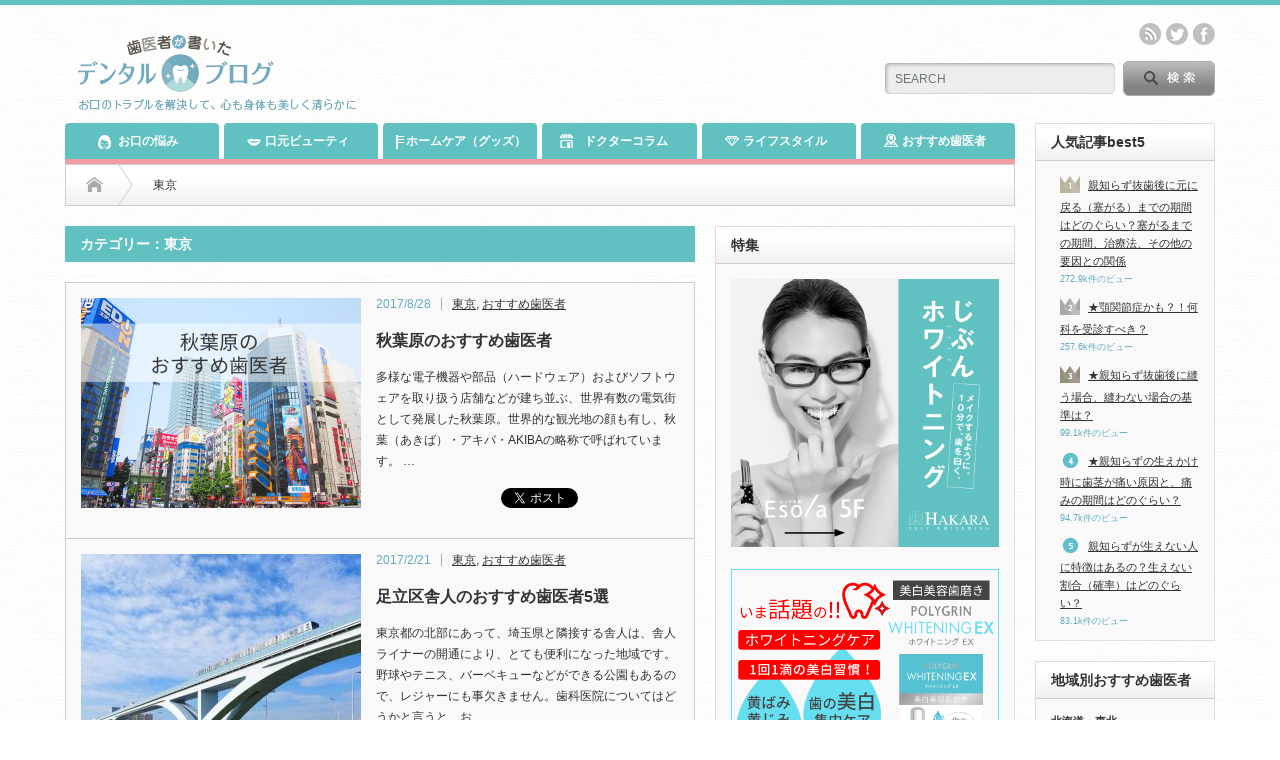

--- FILE ---
content_type: text/html; charset=UTF-8
request_url: https://dental-blog.jp/mouthtrouble/wisdom-tooth/category/recommended-dentist/tokyo
body_size: 15308
content:
<!DOCTYPE html PUBLIC "-//W3C//DTD XHTML 1.1//EN" "http://www.w3.org/TR/xhtml11/DTD/xhtml11.dtd">
<!--[if lt IE 9]><html xmlns="http://www.w3.org/1999/xhtml" class="ie"><![endif]-->
<!--[if (gt IE 9)|!(IE)]><!--><html xmlns="http://www.w3.org/1999/xhtml"><!--<![endif]-->
<head profile="http://gmpg.org/xfn/11" prefix="og: http://ogp.me/ns# fb: http://ogp.me/ns/fb# article: http://ogp.me/ns/article#">

<meta property="og:title" content="デンタルブログ｜お口のお悩みの原因と対策｜すべての健康は歯から | 歯医者さんが書いたコラム" />
<meta property="og:type" content="website" />
<meta property="og:description" content="デンタルブログでは、歯や歯周などお口のお悩みや気になることを情報提供するサイトです。お口から健康とキレイを！もっと美しく！もっと美味しく！ホワイトニングやオーラルケアの情報も随時更新中！歯医者さんが書いたコラム" />
<meta property="og:url" content="https://www.dental-blog.jp/" />
<meta property="og:image" content="https://www.dental-blog.jp/wp-content/uploads/2017/10/ogp_cover.png" />
<meta property="og:site_name" content="歯医者が書いたデンタルブログ" />
<meta property="og:locale" content="ja_JP" />
<meta property="fb:app_id" content="327605547704060" />
<meta name="twitter:card" content="summary">
<meta name="twitter:site" content="@dental_blog2016">
<meta name="twitter:site" content="@hearts_soka">

<meta name="google-site-verification" content="OAURO6T75TPcZU4oflfFjptIUu6MNaUWtce905UZldI" />
<meta http-equiv="Content-Type" content="text/html; charset=UTF-8" />
<meta http-equiv="X-UA-Compatible" content="IE=edge,chrome=1" />

<meta name="viewport" content="width=device-width, initial-scale=1">
<title>東京 | デンタルブログ｜お口のお悩みの原因と対策｜すべての健康は歯から</title>
<meta name="description" content="歯医者さんが書いたコラム" />

<link rel="alternate" type="application/rss+xml" title="デンタルブログ｜お口のお悩みの原因と対策｜すべての健康は歯から RSS Feed" href="https://dental-blog.jp/feed" />
<link rel="alternate" type="application/atom+xml" title="デンタルブログ｜お口のお悩みの原因と対策｜すべての健康は歯から Atom Feed" href="https://dental-blog.jp/feed/atom" /> 
<link rel="pingback" href="https://dental-blog.jp/xmlrpc.php" />

 
<meta name='robots' content='max-image-preview:large' />
<link rel='dns-prefetch' href='//s.w.org' />
<link rel="alternate" type="application/rss+xml" title="デンタルブログ｜お口のお悩みの原因と対策｜すべての健康は歯から &raquo; 東京 カテゴリーのフィード" href="https://dental-blog.jp/category/recommended-dentist/tokyo/feed" />
<script type="text/javascript">
window._wpemojiSettings = {"baseUrl":"https:\/\/s.w.org\/images\/core\/emoji\/13.1.0\/72x72\/","ext":".png","svgUrl":"https:\/\/s.w.org\/images\/core\/emoji\/13.1.0\/svg\/","svgExt":".svg","source":{"concatemoji":"https:\/\/dental-blog.jp\/wp-includes\/js\/wp-emoji-release.min.js?ver=5.9.12"}};
/*! This file is auto-generated */
!function(e,a,t){var n,r,o,i=a.createElement("canvas"),p=i.getContext&&i.getContext("2d");function s(e,t){var a=String.fromCharCode;p.clearRect(0,0,i.width,i.height),p.fillText(a.apply(this,e),0,0);e=i.toDataURL();return p.clearRect(0,0,i.width,i.height),p.fillText(a.apply(this,t),0,0),e===i.toDataURL()}function c(e){var t=a.createElement("script");t.src=e,t.defer=t.type="text/javascript",a.getElementsByTagName("head")[0].appendChild(t)}for(o=Array("flag","emoji"),t.supports={everything:!0,everythingExceptFlag:!0},r=0;r<o.length;r++)t.supports[o[r]]=function(e){if(!p||!p.fillText)return!1;switch(p.textBaseline="top",p.font="600 32px Arial",e){case"flag":return s([127987,65039,8205,9895,65039],[127987,65039,8203,9895,65039])?!1:!s([55356,56826,55356,56819],[55356,56826,8203,55356,56819])&&!s([55356,57332,56128,56423,56128,56418,56128,56421,56128,56430,56128,56423,56128,56447],[55356,57332,8203,56128,56423,8203,56128,56418,8203,56128,56421,8203,56128,56430,8203,56128,56423,8203,56128,56447]);case"emoji":return!s([10084,65039,8205,55357,56613],[10084,65039,8203,55357,56613])}return!1}(o[r]),t.supports.everything=t.supports.everything&&t.supports[o[r]],"flag"!==o[r]&&(t.supports.everythingExceptFlag=t.supports.everythingExceptFlag&&t.supports[o[r]]);t.supports.everythingExceptFlag=t.supports.everythingExceptFlag&&!t.supports.flag,t.DOMReady=!1,t.readyCallback=function(){t.DOMReady=!0},t.supports.everything||(n=function(){t.readyCallback()},a.addEventListener?(a.addEventListener("DOMContentLoaded",n,!1),e.addEventListener("load",n,!1)):(e.attachEvent("onload",n),a.attachEvent("onreadystatechange",function(){"complete"===a.readyState&&t.readyCallback()})),(n=t.source||{}).concatemoji?c(n.concatemoji):n.wpemoji&&n.twemoji&&(c(n.twemoji),c(n.wpemoji)))}(window,document,window._wpemojiSettings);
</script>
<style type="text/css">
img.wp-smiley,
img.emoji {
	display: inline !important;
	border: none !important;
	box-shadow: none !important;
	height: 1em !important;
	width: 1em !important;
	margin: 0 0.07em !important;
	vertical-align: -0.1em !important;
	background: none !important;
	padding: 0 !important;
}
</style>
	<link rel='stylesheet' id='wp-block-library-css'  href='https://dental-blog.jp/wp-includes/css/dist/block-library/style.min.css?ver=5.9.12' type='text/css' media='all' />
<style id='global-styles-inline-css' type='text/css'>
body{--wp--preset--color--black: #000000;--wp--preset--color--cyan-bluish-gray: #abb8c3;--wp--preset--color--white: #ffffff;--wp--preset--color--pale-pink: #f78da7;--wp--preset--color--vivid-red: #cf2e2e;--wp--preset--color--luminous-vivid-orange: #ff6900;--wp--preset--color--luminous-vivid-amber: #fcb900;--wp--preset--color--light-green-cyan: #7bdcb5;--wp--preset--color--vivid-green-cyan: #00d084;--wp--preset--color--pale-cyan-blue: #8ed1fc;--wp--preset--color--vivid-cyan-blue: #0693e3;--wp--preset--color--vivid-purple: #9b51e0;--wp--preset--gradient--vivid-cyan-blue-to-vivid-purple: linear-gradient(135deg,rgba(6,147,227,1) 0%,rgb(155,81,224) 100%);--wp--preset--gradient--light-green-cyan-to-vivid-green-cyan: linear-gradient(135deg,rgb(122,220,180) 0%,rgb(0,208,130) 100%);--wp--preset--gradient--luminous-vivid-amber-to-luminous-vivid-orange: linear-gradient(135deg,rgba(252,185,0,1) 0%,rgba(255,105,0,1) 100%);--wp--preset--gradient--luminous-vivid-orange-to-vivid-red: linear-gradient(135deg,rgba(255,105,0,1) 0%,rgb(207,46,46) 100%);--wp--preset--gradient--very-light-gray-to-cyan-bluish-gray: linear-gradient(135deg,rgb(238,238,238) 0%,rgb(169,184,195) 100%);--wp--preset--gradient--cool-to-warm-spectrum: linear-gradient(135deg,rgb(74,234,220) 0%,rgb(151,120,209) 20%,rgb(207,42,186) 40%,rgb(238,44,130) 60%,rgb(251,105,98) 80%,rgb(254,248,76) 100%);--wp--preset--gradient--blush-light-purple: linear-gradient(135deg,rgb(255,206,236) 0%,rgb(152,150,240) 100%);--wp--preset--gradient--blush-bordeaux: linear-gradient(135deg,rgb(254,205,165) 0%,rgb(254,45,45) 50%,rgb(107,0,62) 100%);--wp--preset--gradient--luminous-dusk: linear-gradient(135deg,rgb(255,203,112) 0%,rgb(199,81,192) 50%,rgb(65,88,208) 100%);--wp--preset--gradient--pale-ocean: linear-gradient(135deg,rgb(255,245,203) 0%,rgb(182,227,212) 50%,rgb(51,167,181) 100%);--wp--preset--gradient--electric-grass: linear-gradient(135deg,rgb(202,248,128) 0%,rgb(113,206,126) 100%);--wp--preset--gradient--midnight: linear-gradient(135deg,rgb(2,3,129) 0%,rgb(40,116,252) 100%);--wp--preset--duotone--dark-grayscale: url('#wp-duotone-dark-grayscale');--wp--preset--duotone--grayscale: url('#wp-duotone-grayscale');--wp--preset--duotone--purple-yellow: url('#wp-duotone-purple-yellow');--wp--preset--duotone--blue-red: url('#wp-duotone-blue-red');--wp--preset--duotone--midnight: url('#wp-duotone-midnight');--wp--preset--duotone--magenta-yellow: url('#wp-duotone-magenta-yellow');--wp--preset--duotone--purple-green: url('#wp-duotone-purple-green');--wp--preset--duotone--blue-orange: url('#wp-duotone-blue-orange');--wp--preset--font-size--small: 13px;--wp--preset--font-size--medium: 20px;--wp--preset--font-size--large: 36px;--wp--preset--font-size--x-large: 42px;}.has-black-color{color: var(--wp--preset--color--black) !important;}.has-cyan-bluish-gray-color{color: var(--wp--preset--color--cyan-bluish-gray) !important;}.has-white-color{color: var(--wp--preset--color--white) !important;}.has-pale-pink-color{color: var(--wp--preset--color--pale-pink) !important;}.has-vivid-red-color{color: var(--wp--preset--color--vivid-red) !important;}.has-luminous-vivid-orange-color{color: var(--wp--preset--color--luminous-vivid-orange) !important;}.has-luminous-vivid-amber-color{color: var(--wp--preset--color--luminous-vivid-amber) !important;}.has-light-green-cyan-color{color: var(--wp--preset--color--light-green-cyan) !important;}.has-vivid-green-cyan-color{color: var(--wp--preset--color--vivid-green-cyan) !important;}.has-pale-cyan-blue-color{color: var(--wp--preset--color--pale-cyan-blue) !important;}.has-vivid-cyan-blue-color{color: var(--wp--preset--color--vivid-cyan-blue) !important;}.has-vivid-purple-color{color: var(--wp--preset--color--vivid-purple) !important;}.has-black-background-color{background-color: var(--wp--preset--color--black) !important;}.has-cyan-bluish-gray-background-color{background-color: var(--wp--preset--color--cyan-bluish-gray) !important;}.has-white-background-color{background-color: var(--wp--preset--color--white) !important;}.has-pale-pink-background-color{background-color: var(--wp--preset--color--pale-pink) !important;}.has-vivid-red-background-color{background-color: var(--wp--preset--color--vivid-red) !important;}.has-luminous-vivid-orange-background-color{background-color: var(--wp--preset--color--luminous-vivid-orange) !important;}.has-luminous-vivid-amber-background-color{background-color: var(--wp--preset--color--luminous-vivid-amber) !important;}.has-light-green-cyan-background-color{background-color: var(--wp--preset--color--light-green-cyan) !important;}.has-vivid-green-cyan-background-color{background-color: var(--wp--preset--color--vivid-green-cyan) !important;}.has-pale-cyan-blue-background-color{background-color: var(--wp--preset--color--pale-cyan-blue) !important;}.has-vivid-cyan-blue-background-color{background-color: var(--wp--preset--color--vivid-cyan-blue) !important;}.has-vivid-purple-background-color{background-color: var(--wp--preset--color--vivid-purple) !important;}.has-black-border-color{border-color: var(--wp--preset--color--black) !important;}.has-cyan-bluish-gray-border-color{border-color: var(--wp--preset--color--cyan-bluish-gray) !important;}.has-white-border-color{border-color: var(--wp--preset--color--white) !important;}.has-pale-pink-border-color{border-color: var(--wp--preset--color--pale-pink) !important;}.has-vivid-red-border-color{border-color: var(--wp--preset--color--vivid-red) !important;}.has-luminous-vivid-orange-border-color{border-color: var(--wp--preset--color--luminous-vivid-orange) !important;}.has-luminous-vivid-amber-border-color{border-color: var(--wp--preset--color--luminous-vivid-amber) !important;}.has-light-green-cyan-border-color{border-color: var(--wp--preset--color--light-green-cyan) !important;}.has-vivid-green-cyan-border-color{border-color: var(--wp--preset--color--vivid-green-cyan) !important;}.has-pale-cyan-blue-border-color{border-color: var(--wp--preset--color--pale-cyan-blue) !important;}.has-vivid-cyan-blue-border-color{border-color: var(--wp--preset--color--vivid-cyan-blue) !important;}.has-vivid-purple-border-color{border-color: var(--wp--preset--color--vivid-purple) !important;}.has-vivid-cyan-blue-to-vivid-purple-gradient-background{background: var(--wp--preset--gradient--vivid-cyan-blue-to-vivid-purple) !important;}.has-light-green-cyan-to-vivid-green-cyan-gradient-background{background: var(--wp--preset--gradient--light-green-cyan-to-vivid-green-cyan) !important;}.has-luminous-vivid-amber-to-luminous-vivid-orange-gradient-background{background: var(--wp--preset--gradient--luminous-vivid-amber-to-luminous-vivid-orange) !important;}.has-luminous-vivid-orange-to-vivid-red-gradient-background{background: var(--wp--preset--gradient--luminous-vivid-orange-to-vivid-red) !important;}.has-very-light-gray-to-cyan-bluish-gray-gradient-background{background: var(--wp--preset--gradient--very-light-gray-to-cyan-bluish-gray) !important;}.has-cool-to-warm-spectrum-gradient-background{background: var(--wp--preset--gradient--cool-to-warm-spectrum) !important;}.has-blush-light-purple-gradient-background{background: var(--wp--preset--gradient--blush-light-purple) !important;}.has-blush-bordeaux-gradient-background{background: var(--wp--preset--gradient--blush-bordeaux) !important;}.has-luminous-dusk-gradient-background{background: var(--wp--preset--gradient--luminous-dusk) !important;}.has-pale-ocean-gradient-background{background: var(--wp--preset--gradient--pale-ocean) !important;}.has-electric-grass-gradient-background{background: var(--wp--preset--gradient--electric-grass) !important;}.has-midnight-gradient-background{background: var(--wp--preset--gradient--midnight) !important;}.has-small-font-size{font-size: var(--wp--preset--font-size--small) !important;}.has-medium-font-size{font-size: var(--wp--preset--font-size--medium) !important;}.has-large-font-size{font-size: var(--wp--preset--font-size--large) !important;}.has-x-large-font-size{font-size: var(--wp--preset--font-size--x-large) !important;}
</style>
<link rel='stylesheet' id='contact-form-7-css'  href='https://dental-blog.jp/wp-content/plugins/contact-form-7/includes/css/styles.css?ver=5.5.6' type='text/css' media='all' />
<link rel='stylesheet' id='ppress-frontend-css'  href='https://dental-blog.jp/wp-content/plugins/wp-user-avatar/assets/css/frontend.min.css?ver=3.2.8' type='text/css' media='all' />
<link rel='stylesheet' id='ppress-flatpickr-css'  href='https://dental-blog.jp/wp-content/plugins/wp-user-avatar/assets/flatpickr/flatpickr.min.css?ver=3.2.8' type='text/css' media='all' />
<link rel='stylesheet' id='ppress-select2-css'  href='https://dental-blog.jp/wp-content/plugins/wp-user-avatar/assets/select2/select2.min.css?ver=5.9.12' type='text/css' media='all' />
<link rel='stylesheet' id='wordpress-popular-posts-css-css'  href='https://dental-blog.jp/wp-content/plugins/wordpress-popular-posts/assets/css/wpp.css?ver=5.5.1' type='text/css' media='all' />
<script type='text/javascript' src='https://dental-blog.jp/wp-includes/js/jquery/jquery.min.js?ver=3.6.0' id='jquery-core-js'></script>
<script type='text/javascript' src='https://dental-blog.jp/wp-content/plugins/wp-user-avatar/assets/flatpickr/flatpickr.min.js?ver=5.9.12' id='ppress-flatpickr-js'></script>
<script type='text/javascript' src='https://dental-blog.jp/wp-content/plugins/wp-user-avatar/assets/select2/select2.min.js?ver=5.9.12' id='ppress-select2-js'></script>
<script type='application/json' id='wpp-json'>
{"sampling_active":0,"sampling_rate":100,"ajax_url":"https:\/\/dental-blog.jp\/wp-json\/wordpress-popular-posts\/v1\/popular-posts","api_url":"https:\/\/dental-blog.jp\/wp-json\/wordpress-popular-posts","ID":0,"token":"d6d3c01902","lang":0,"debug":0}
</script>
<script type='text/javascript' src='https://dental-blog.jp/wp-content/plugins/wordpress-popular-posts/assets/js/wpp.min.js?ver=5.5.1' id='wpp-js-js'></script>
<link rel="https://api.w.org/" href="https://dental-blog.jp/wp-json/" /><link rel="alternate" type="application/json" href="https://dental-blog.jp/wp-json/wp/v2/categories/143" />            <style id="wpp-loading-animation-styles">@-webkit-keyframes bgslide{from{background-position-x:0}to{background-position-x:-200%}}@keyframes bgslide{from{background-position-x:0}to{background-position-x:-200%}}.wpp-widget-placeholder,.wpp-widget-block-placeholder{margin:0 auto;width:60px;height:3px;background:#dd3737;background:linear-gradient(90deg,#dd3737 0%,#571313 10%,#dd3737 100%);background-size:200% auto;border-radius:3px;-webkit-animation:bgslide 1s infinite linear;animation:bgslide 1s infinite linear}</style>
            <link rel="icon" href="https://dental-blog.jp/wp-content/uploads/2022/03/dentalblog-logo.png" sizes="32x32" />
<link rel="icon" href="https://dental-blog.jp/wp-content/uploads/2022/03/dentalblog-logo.png" sizes="192x192" />
<link rel="apple-touch-icon" href="https://dental-blog.jp/wp-content/uploads/2022/03/dentalblog-logo.png" />
<meta name="msapplication-TileImage" content="https://dental-blog.jp/wp-content/uploads/2022/03/dentalblog-logo.png" />

<link rel="stylesheet" href="https://dental-blog.jp/wp-content/themes/opinion_tcd018/style.css?ver=1.3" type="text/css" />
<link rel="stylesheet" href="https://dental-blog.jp/wp-content/themes/opinion_tcd018/comment-style.css?ver=1.3" type="text/css" />

<link rel="stylesheet" media="screen and (min-width:641px)" href="https://dental-blog.jp/wp-content/themes/opinion_tcd018/style_pc.css?ver=1.3" type="text/css" />
<link rel="stylesheet" media="screen and (max-width:640px)" href="https://dental-blog.jp/wp-content/themes/opinion_tcd018/style_sp.css?ver=1.3" type="text/css" />

<link rel="stylesheet" href="https://dental-blog.jp/wp-content/themes/opinion_tcd018/japanese.css?ver=1.3" type="text/css" />

<script type="text/javascript" src="https://dental-blog.jp/wp-content/themes/opinion_tcd018/js/jscript.js?ver=1.3"></script>
<script type="text/javascript" src="https://dental-blog.jp/wp-content/themes/opinion_tcd018/js/scroll.js?ver=1.3"></script>
<script type="text/javascript" src="https://dental-blog.jp/wp-content/themes/opinion_tcd018/js/comment.js?ver=1.3"></script>
<script type="text/javascript" src="https://dental-blog.jp/wp-content/themes/opinion_tcd018/js/rollover.js?ver=1.3"></script>


<!--[if lt IE 9]>
<link id="stylesheet" rel="stylesheet" href="https://dental-blog.jp/wp-content/themes/opinion_tcd018/style_pc.css?ver=1.3" type="text/css" />
<script type="text/javascript" src="https://dental-blog.jp/wp-content/themes/opinion_tcd018/js/ie.js?ver=1.3"></script>
<link rel="stylesheet" href="https://dental-blog.jp/wp-content/themes/opinion_tcd018/ie.css" type="text/css" />
<![endif]-->

<!--[if IE 7]>
<link rel="stylesheet" href="https://dental-blog.jp/wp-content/themes/opinion_tcd018/ie7.css" type="text/css" />
<![endif]-->


<!-- Google tag (gtag.js) -->
<script async src="https://www.googletagmanager.com/gtag/js?id=G-QG6HDPB5YY"></script>
<script>
  window.dataLayer = window.dataLayer || [];
  function gtag(){dataLayer.push(arguments);}
  gtag('js', new Date());

  gtag('config', 'G-QG6HDPB5YY');
  gtag('config', 'UA-77907228-1');
</script>

<style type="text/css">
body { font-size:17px; }

a:hover, #index_featured_post .post2 h4.title a:hover, #index_featured_post a, #logo a:hover, #footer_logo_text a:hover
 { color:#60C1C0; }

.pc #global_menu li a, .archive_headline, .page_navi a:hover:hover, #single_title h2, #submit_comment:hover, #author_link:hover, #previous_next_post a:hover, #news_title h2,
 .profile_author_link:hover, #return_top, .author_social_link li.author_link a
 { background-color:#60C1C0; }

#comment_textarea textarea:focus, #guest_info input:focus
 { border-color:#60C1C0; }

#index_featured_post .post2 h4.title a:hover, #index_featured_post a:hover
 { color:#60C1C0; }

.pc #global_menu li a:hover, #return_top:hover, .author_social_link li.author_link a:hover
 { background-color:#60C1C0; }


</style>

<!-- GA -->

<link href="https://maxcdn.bootstrapcdn.com/font-awesome/4.7.0/css/font-awesome.min.css" rel="stylesheet" integrity="sha384-wvfXpqpZZVQGK6TAh5PVlGOfQNHSoD2xbE+QkPxCAFlNEevoEH3Sl0sibVcOQVnN" crossorigin="anonymous">

</head>
<body class="archive category category-tokyo category-143">

 <div id="header_wrap">

  <div id="header" class="clearfix">

   <!-- logo -->
   <div id='logo_image'>
<h1 id="logo" style="top:30px; left:13px;"><a href=" https://dental-blog.jp/" title="デンタルブログ｜お口のお悩みの原因と対策｜すべての健康は歯から" data-label="デンタルブログ｜お口のお悩みの原因と対策｜すべての健康は歯から"><img src="https://dental-blog.jp/wp-content/uploads/tcd-w/logo.png?1769492644" alt="デンタルブログ｜お口のお悩みの原因と対策｜すべての健康は歯から" title="デンタルブログ｜お口のお悩みの原因と対策｜すべての健康は歯から" /></a></h1>
</div>

   <!-- header meu -->
   <div id="header_menu_area">

    <div id="header_menu">
         </div>

    <!-- social button -->
        <ul class="social_link clearfix" id="header_social_link">
          <li class="rss"><a class="target_blank" href="https://dental-blog.jp/feed">rss</a></li>
               <li class="twitter"><a class="target_blank" href="https://twitter.com/dental_blog2016">twitter</a></li>
               <li class="facebook"><a class="target_blank" href="https://www.facebook.com/dentalblog2016/">facebook</a></li>
         </ul>
    
   </div><!-- END #header_menu_area -->

   <!-- search area -->
   <div class="search_area">
        <form method="get" id="searchform" action="https://dental-blog.jp/">
     <div id="search_button"><input type="submit" value="SEARCH" /></div>
     <div id="search_input"><input type="text" value="SEARCH" name="s" onfocus="if (this.value == 'SEARCH') this.value = '';" onblur="if (this.value == '') this.value = 'SEARCH';" /></div>
    </form>
       </div>

   <!-- banner -->
         
   <a href="#" class="menu_button">menu</a>

  </div><!-- END #header -->

 </div><!-- END #header_wrap -->

 <!-- global menu -->
<div id="global_menu" class="clearfix">
  <ul id="menu-g_navi" class="menu"><li style="width: 154.167px;" id="menu-item-19" class="menu-item menu-item-type-post_type menu-item-object-post menu-item-19"><a href="//www.dental-blog.jp/tag/trouble-mouth"><img src="/wp-content/themes/opinion_tcd018/img/common/g_icon01.png" style="position: absolute; top:9px; left:33px;">　お口の悩み</a></li>
<li style="width: 154.167px;" id="menu-item-20" class="menu-item menu-item-type-post_type menu-item-object-post menu-item-20"><a href="//www.dental-blog.jp/tag/mouth-beauty"><img src="/wp-content/themes/opinion_tcd018/img/common/g_icon02.png" style="position: absolute; top:12px; left:23px;">　口元ビューティ</a></li>
<li style="width: 154.167px;" id="menu-item-32" class="menu-item menu-item-type-post_type menu-item-object-post menu-item-32"><a href="//www.dental-blog.jp/tag/home-care"><img src="/wp-content/themes/opinion_tcd018/img/common/g_icon03.png" style="position: absolute; top:12px; left:11px;">　ホームケア（グッズ）</a></li>
<li style="width: 154.167px;" id="menu-item-33" class="menu-item menu-item-type-post_type menu-item-object-post menu-item-33"><a href="//www.dental-blog.jp/tag/dr_column"><img src="/wp-content/themes/opinion_tcd018/img/common/g_icon04.png" style="position: absolute; top:11px; left:17px;">　ドクターコラム</a></li>
<li style="width: 154.167px;" id="menu-item-34" class="menu-item menu-item-type-post_type menu-item-object-post menu-item-34"><a href="//www.dental-blog.jp/tag/lifestyle"><img src="/wp-content/themes/opinion_tcd018/img/common/g_icon05.png"  style="position: absolute; top:10px; left:23px;">　ライフスタイル</a></li>
<li style="width: 154.167px;" id="menu-item-35" class="menu-item menu-item-type-post_type menu-item-object-post menu-item-35 last"><a href="/recommended-dentist"><img src="/wp-content/themes/opinion_tcd018/img/common/g_icon06.png" style="position: absolute; top:10px; left:23px;">　おすすめ歯医者</a></li>
</ul> </div>

 <!-- smartphone banner -->
 
 <div id="contents" class="clearfix">

<div id="main_col" class="clearfix">

 <ul id="bread_crumb" class="clearfix">
 <li class="home"><a href="https://dental-blog.jp/"><span>Home</span></a></li>

 <li class="last">東京</li>

</ul>
 <div id="left_col">

 
   <h2 class="archive_headline">カテゴリー：東京</h2>

 



 <ul id="post_list" class="clearfix">
    <li class="clearfix">
   <a class="image" href="https://dental-blog.jp/recommended-dentist/2986"><img width="280" height="210" src="https://dental-blog.jp/wp-content/uploads/2017/08/2986-280x210.png" class="attachment-size2 size-size2 wp-post-image" alt="" srcset="https://dental-blog.jp/wp-content/uploads/2017/08/2986-280x210.png 280w, https://dental-blog.jp/wp-content/uploads/2017/08/2986-300x225.png 300w, https://dental-blog.jp/wp-content/uploads/2017/08/2986.png 768w, https://dental-blog.jp/wp-content/uploads/2017/08/2986-630x473.png 630w, https://dental-blog.jp/wp-content/uploads/2017/08/2986-150x112.png 150w" sizes="(max-width: 280px) 100vw, 280px" /></a>
   <div class="info">
        <ul class="meta clearfix">
     <li class="post_date">2017/8/28</li>     <li class="post_category"><a href="https://dental-blog.jp/category/recommended-dentist/tokyo" rel="category tag">東京</a>, <a href="https://dental-blog.jp/category/recommended-dentist" rel="category tag">おすすめ歯医者</a></li>
    </ul>
        <h4 class="title"><a href="https://dental-blog.jp/recommended-dentist/2986">秋葉原のおすすめ歯医者</a></h4>
    <div class="excerpt">
多様な電子機器や部品（ハードウェア）およびソフトウェアを取り扱う店舗などが建ち並ぶ、世界有数の電気街として発展した秋葉原。世界的な観光地の顔も有し、秋葉（あきば）・アキバ・AKIBAの略称で呼ばれています。

…</div>
    <ul class="bookmark clearfix">
 <li class="social1">
  <iframe src="//www.facebook.com/plugins/like.php?href=https://dental-blog.jp/recommended-dentist/2986&amp;width&amp;layout=button_count&amp;action=like&amp;show_faces=false&amp;share=false&amp;height=21" scrolling="no" frameborder="0" style="border:none; overflow:hidden; height:21px;" allowTransparency="true"></iframe>
 </li>
 <li class="social2">
  <a href="https://twitter.com/share" class="twitter-share-button" data-url="https://dental-blog.jp/recommended-dentist/2986" data-text="秋葉原のおすすめ歯医者" data-lang="ja">ツイート</a>
  <script>!function(d,s,id){var js,fjs=d.getElementsByTagName(s)[0],p=/^http:/.test(d.location)?'http':'https';if(!d.getElementById(id)){js=d.createElement(s);js.id=id;js.src=p+'://platform.twitter.com/widgets.js';fjs.parentNode.insertBefore(js,fjs);}}(document, 'script', 'twitter-wjs');</script>
 </li>
 <li class="social3"><a href="https://b.hatena.ne.jp/entry/https://dental-blog.jp/recommended-dentist/2986" class="hatena-bookmark-button" data-hatena-bookmark-title="秋葉原のおすすめ歯医者" data-hatena-bookmark-layout="standard" title="このエントリーをはてなブックマークに追加"><img src="https://b.st-hatena.com/images/entry-button/button-only.gif" alt="このエントリーをはてなブックマークに追加" width="20" height="20" style="border:none;" /></a><script type="text/javascript" src="https://b.st-hatena.com/js/bookmark_button.js" charset="utf-8" async="async"></script></li>
</ul>
   </div>
  </li><!-- END .post_list -->
    <li class="clearfix">
   <a class="image" href="https://dental-blog.jp/recommended-dentist/2062"><img width="280" height="210" src="https://dental-blog.jp/wp-content/uploads/2017/02/pixta_12388053_M_compressed-280x210.jpg" class="attachment-size2 size-size2 wp-post-image" alt="舎人のおすすめ歯医者5選" loading="lazy" srcset="https://dental-blog.jp/wp-content/uploads/2017/02/pixta_12388053_M_compressed-280x210.jpg 280w, https://dental-blog.jp/wp-content/uploads/2017/02/pixta_12388053_M_compressed-150x112.jpg 150w" sizes="(max-width: 280px) 100vw, 280px" /></a>
   <div class="info">
        <ul class="meta clearfix">
     <li class="post_date">2017/2/21</li>     <li class="post_category"><a href="https://dental-blog.jp/category/recommended-dentist/tokyo" rel="category tag">東京</a>, <a href="https://dental-blog.jp/category/recommended-dentist" rel="category tag">おすすめ歯医者</a></li>
    </ul>
        <h4 class="title"><a href="https://dental-blog.jp/recommended-dentist/2062">足立区舎人のおすすめ歯医者5選</a></h4>
    <div class="excerpt">東京都の北部にあって、埼玉県と隣接する舎人は、舎人ライナーの開通により、とても便利になった地域です。  野球やテニス、バーベキューなどができる公園もあるので、レジャーにも事欠きません。歯科医院についてはどうかと言うと、お…</div>
    <ul class="bookmark clearfix">
 <li class="social1">
  <iframe src="//www.facebook.com/plugins/like.php?href=https://dental-blog.jp/recommended-dentist/2062&amp;width&amp;layout=button_count&amp;action=like&amp;show_faces=false&amp;share=false&amp;height=21" scrolling="no" frameborder="0" style="border:none; overflow:hidden; height:21px;" allowTransparency="true"></iframe>
 </li>
 <li class="social2">
  <a href="https://twitter.com/share" class="twitter-share-button" data-url="https://dental-blog.jp/recommended-dentist/2062" data-text="足立区舎人のおすすめ歯医者5選" data-lang="ja">ツイート</a>
  <script>!function(d,s,id){var js,fjs=d.getElementsByTagName(s)[0],p=/^http:/.test(d.location)?'http':'https';if(!d.getElementById(id)){js=d.createElement(s);js.id=id;js.src=p+'://platform.twitter.com/widgets.js';fjs.parentNode.insertBefore(js,fjs);}}(document, 'script', 'twitter-wjs');</script>
 </li>
 <li class="social3"><a href="https://b.hatena.ne.jp/entry/https://dental-blog.jp/recommended-dentist/2062" class="hatena-bookmark-button" data-hatena-bookmark-title="足立区舎人のおすすめ歯医者5選" data-hatena-bookmark-layout="standard" title="このエントリーをはてなブックマークに追加"><img src="https://b.st-hatena.com/images/entry-button/button-only.gif" alt="このエントリーをはてなブックマークに追加" width="20" height="20" style="border:none;" /></a><script type="text/javascript" src="https://b.st-hatena.com/js/bookmark_button.js" charset="utf-8" async="async"></script></li>
</ul>
   </div>
  </li><!-- END .post_list -->
    <li class="clearfix">
   <a class="image" href="https://dental-blog.jp/recommended-dentist/2030"><img width="280" height="210" src="https://dental-blog.jp/wp-content/uploads/2017/03/pixta_27921150_M_compressed-280x210.jpg" class="attachment-size2 size-size2 wp-post-image" alt="三鷹のおすすめ歯医者5選" loading="lazy" srcset="https://dental-blog.jp/wp-content/uploads/2017/03/pixta_27921150_M_compressed-280x210.jpg 280w, https://dental-blog.jp/wp-content/uploads/2017/03/pixta_27921150_M_compressed-150x112.jpg 150w" sizes="(max-width: 280px) 100vw, 280px" /></a>
   <div class="info">
        <ul class="meta clearfix">
     <li class="post_date">2017/2/15</li>     <li class="post_category"><a href="https://dental-blog.jp/category/recommended-dentist/tokyo" rel="category tag">東京</a>, <a href="https://dental-blog.jp/category/recommended-dentist" rel="category tag">おすすめ歯医者</a></li>
    </ul>
        <h4 class="title"><a href="https://dental-blog.jp/recommended-dentist/2030">三鷹のおすすめ歯医者5選</a></h4>
    <div class="excerpt">多摩地域の東部に位置する三鷹は、太宰治や武者小路実篤など、多くの作家が街としても知られています。また、ジブリ美術館のある街としても有名です。 このような三鷹には、短期治療を行っていたり、保険治療にも保証期間を設けたり、待…</div>
    <ul class="bookmark clearfix">
 <li class="social1">
  <iframe src="//www.facebook.com/plugins/like.php?href=https://dental-blog.jp/recommended-dentist/2030&amp;width&amp;layout=button_count&amp;action=like&amp;show_faces=false&amp;share=false&amp;height=21" scrolling="no" frameborder="0" style="border:none; overflow:hidden; height:21px;" allowTransparency="true"></iframe>
 </li>
 <li class="social2">
  <a href="https://twitter.com/share" class="twitter-share-button" data-url="https://dental-blog.jp/recommended-dentist/2030" data-text="三鷹のおすすめ歯医者5選" data-lang="ja">ツイート</a>
  <script>!function(d,s,id){var js,fjs=d.getElementsByTagName(s)[0],p=/^http:/.test(d.location)?'http':'https';if(!d.getElementById(id)){js=d.createElement(s);js.id=id;js.src=p+'://platform.twitter.com/widgets.js';fjs.parentNode.insertBefore(js,fjs);}}(document, 'script', 'twitter-wjs');</script>
 </li>
 <li class="social3"><a href="https://b.hatena.ne.jp/entry/https://dental-blog.jp/recommended-dentist/2030" class="hatena-bookmark-button" data-hatena-bookmark-title="三鷹のおすすめ歯医者5選" data-hatena-bookmark-layout="standard" title="このエントリーをはてなブックマークに追加"><img src="https://b.st-hatena.com/images/entry-button/button-only.gif" alt="このエントリーをはてなブックマークに追加" width="20" height="20" style="border:none;" /></a><script type="text/javascript" src="https://b.st-hatena.com/js/bookmark_button.js" charset="utf-8" async="async"></script></li>
</ul>
   </div>
  </li><!-- END .post_list -->
    <li class="clearfix">
   <a class="image" href="https://dental-blog.jp/recommended-dentist/1152"><img width="280" height="210" src="https://dental-blog.jp/wp-content/uploads/2016/09/pixta_12773172_M-280x210.jpg" class="attachment-size2 size-size2 wp-post-image" alt="駒込駅と商店街" loading="lazy" srcset="https://dental-blog.jp/wp-content/uploads/2016/09/pixta_12773172_M-280x210.jpg 280w, https://dental-blog.jp/wp-content/uploads/2016/09/pixta_12773172_M-150x112.jpg 150w" sizes="(max-width: 280px) 100vw, 280px" /></a>
   <div class="info">
        <ul class="meta clearfix">
     <li class="post_date">2016/9/23</li>     <li class="post_category"><a href="https://dental-blog.jp/category/recommended-dentist/tokyo" rel="category tag">東京</a>, <a href="https://dental-blog.jp/category/recommended-dentist" rel="category tag">おすすめ歯医者</a></li>
    </ul>
        <h4 class="title"><a href="https://dental-blog.jp/recommended-dentist/1152">駒込のおすすめ歯医者5選</a></h4>
    <div class="excerpt">駒込は、東京都豊島区北部に位置する街です。その歴史は古く、少なくとも江戸時代のは駒込という地名が使われていたようです。かつての駒込染井村には植木職人が多数住み、桜のソメイヨシノもこの土地で誕生したとされています。また、駒…</div>
    <ul class="bookmark clearfix">
 <li class="social1">
  <iframe src="//www.facebook.com/plugins/like.php?href=https://dental-blog.jp/recommended-dentist/1152&amp;width&amp;layout=button_count&amp;action=like&amp;show_faces=false&amp;share=false&amp;height=21" scrolling="no" frameborder="0" style="border:none; overflow:hidden; height:21px;" allowTransparency="true"></iframe>
 </li>
 <li class="social2">
  <a href="https://twitter.com/share" class="twitter-share-button" data-url="https://dental-blog.jp/recommended-dentist/1152" data-text="駒込のおすすめ歯医者5選" data-lang="ja">ツイート</a>
  <script>!function(d,s,id){var js,fjs=d.getElementsByTagName(s)[0],p=/^http:/.test(d.location)?'http':'https';if(!d.getElementById(id)){js=d.createElement(s);js.id=id;js.src=p+'://platform.twitter.com/widgets.js';fjs.parentNode.insertBefore(js,fjs);}}(document, 'script', 'twitter-wjs');</script>
 </li>
 <li class="social3"><a href="https://b.hatena.ne.jp/entry/https://dental-blog.jp/recommended-dentist/1152" class="hatena-bookmark-button" data-hatena-bookmark-title="駒込のおすすめ歯医者5選" data-hatena-bookmark-layout="standard" title="このエントリーをはてなブックマークに追加"><img src="https://b.st-hatena.com/images/entry-button/button-only.gif" alt="このエントリーをはてなブックマークに追加" width="20" height="20" style="border:none;" /></a><script type="text/javascript" src="https://b.st-hatena.com/js/bookmark_button.js" charset="utf-8" async="async"></script></li>
</ul>
   </div>
  </li><!-- END .post_list -->
    <li class="clearfix">
   <a class="image" href="https://dental-blog.jp/recommended-dentist/1132"><img width="280" height="210" src="https://dental-blog.jp/wp-content/uploads/2016/09/pixta_23213437_M-280x210.jpg" class="attachment-size2 size-size2 wp-post-image" alt="都電荒川線" loading="lazy" srcset="https://dental-blog.jp/wp-content/uploads/2016/09/pixta_23213437_M-280x210.jpg 280w, https://dental-blog.jp/wp-content/uploads/2016/09/pixta_23213437_M-150x112.jpg 150w" sizes="(max-width: 280px) 100vw, 280px" /></a>
   <div class="info">
        <ul class="meta clearfix">
     <li class="post_date">2016/9/18</li>     <li class="post_category"><a href="https://dental-blog.jp/category/recommended-dentist/tokyo" rel="category tag">東京</a>, <a href="https://dental-blog.jp/category/recommended-dentist" rel="category tag">おすすめ歯医者</a></li>
    </ul>
        <h4 class="title"><a href="https://dental-blog.jp/recommended-dentist/1132">東京都北区王子のおすすめ歯医者5選</a></h4>
    <div class="excerpt">駅前に「飛鳥山公園」という大きな公園のある北区王子は、JR京浜東北線と東京メトロ南北線に加えて都電も走っていて、都心に比べて静かなところであるにもかかわらず、交通の便の良いところです。
２３区内はもちろん、埼玉県内からも…</div>
    <ul class="bookmark clearfix">
 <li class="social1">
  <iframe src="//www.facebook.com/plugins/like.php?href=https://dental-blog.jp/recommended-dentist/1132&amp;width&amp;layout=button_count&amp;action=like&amp;show_faces=false&amp;share=false&amp;height=21" scrolling="no" frameborder="0" style="border:none; overflow:hidden; height:21px;" allowTransparency="true"></iframe>
 </li>
 <li class="social2">
  <a href="https://twitter.com/share" class="twitter-share-button" data-url="https://dental-blog.jp/recommended-dentist/1132" data-text="東京都北区王子のおすすめ歯医者5選" data-lang="ja">ツイート</a>
  <script>!function(d,s,id){var js,fjs=d.getElementsByTagName(s)[0],p=/^http:/.test(d.location)?'http':'https';if(!d.getElementById(id)){js=d.createElement(s);js.id=id;js.src=p+'://platform.twitter.com/widgets.js';fjs.parentNode.insertBefore(js,fjs);}}(document, 'script', 'twitter-wjs');</script>
 </li>
 <li class="social3"><a href="https://b.hatena.ne.jp/entry/https://dental-blog.jp/recommended-dentist/1132" class="hatena-bookmark-button" data-hatena-bookmark-title="東京都北区王子のおすすめ歯医者5選" data-hatena-bookmark-layout="standard" title="このエントリーをはてなブックマークに追加"><img src="https://b.st-hatena.com/images/entry-button/button-only.gif" alt="このエントリーをはてなブックマークに追加" width="20" height="20" style="border:none;" /></a><script type="text/javascript" src="https://b.st-hatena.com/js/bookmark_button.js" charset="utf-8" async="async"></script></li>
</ul>
   </div>
  </li><!-- END .post_list -->
    <li class="clearfix">
   <a class="image" href="https://dental-blog.jp/recommended-dentist/1127"><img width="280" height="210" src="https://dental-blog.jp/wp-content/uploads/2016/09/pixta_15986105_M-280x210.jpg" class="attachment-size2 size-size2 wp-post-image" alt="八王子駅" loading="lazy" srcset="https://dental-blog.jp/wp-content/uploads/2016/09/pixta_15986105_M-280x210.jpg 280w, https://dental-blog.jp/wp-content/uploads/2016/09/pixta_15986105_M-150x112.jpg 150w" sizes="(max-width: 280px) 100vw, 280px" /></a>
   <div class="info">
        <ul class="meta clearfix">
     <li class="post_date">2016/9/16</li>     <li class="post_category"><a href="https://dental-blog.jp/category/recommended-dentist/tokyo" rel="category tag">東京</a>, <a href="https://dental-blog.jp/category/recommended-dentist" rel="category tag">おすすめ歯医者</a></li>
    </ul>
        <h4 class="title"><a href="https://dental-blog.jp/recommended-dentist/1127">八王子のおすすめ歯医者5選</a></h4>
    <div class="excerpt">
八王子は東京都の多摩地域南部に位置する市で、東京都唯一の中核市に指定されるなど多摩地域最大の都市です。人口は56万人と日本の市町村の中でも上位に来る多さで、その中でも学生が多い学園都市でもあります。

また、東京…</div>
    <ul class="bookmark clearfix">
 <li class="social1">
  <iframe src="//www.facebook.com/plugins/like.php?href=https://dental-blog.jp/recommended-dentist/1127&amp;width&amp;layout=button_count&amp;action=like&amp;show_faces=false&amp;share=false&amp;height=21" scrolling="no" frameborder="0" style="border:none; overflow:hidden; height:21px;" allowTransparency="true"></iframe>
 </li>
 <li class="social2">
  <a href="https://twitter.com/share" class="twitter-share-button" data-url="https://dental-blog.jp/recommended-dentist/1127" data-text="八王子のおすすめ歯医者5選" data-lang="ja">ツイート</a>
  <script>!function(d,s,id){var js,fjs=d.getElementsByTagName(s)[0],p=/^http:/.test(d.location)?'http':'https';if(!d.getElementById(id)){js=d.createElement(s);js.id=id;js.src=p+'://platform.twitter.com/widgets.js';fjs.parentNode.insertBefore(js,fjs);}}(document, 'script', 'twitter-wjs');</script>
 </li>
 <li class="social3"><a href="https://b.hatena.ne.jp/entry/https://dental-blog.jp/recommended-dentist/1127" class="hatena-bookmark-button" data-hatena-bookmark-title="八王子のおすすめ歯医者5選" data-hatena-bookmark-layout="standard" title="このエントリーをはてなブックマークに追加"><img src="https://b.st-hatena.com/images/entry-button/button-only.gif" alt="このエントリーをはてなブックマークに追加" width="20" height="20" style="border:none;" /></a><script type="text/javascript" src="https://b.st-hatena.com/js/bookmark_button.js" charset="utf-8" async="async"></script></li>
</ul>
   </div>
  </li><!-- END .post_list -->
    <li class="clearfix">
   <a class="image" href="https://dental-blog.jp/recommended-dentist/1112"><img width="280" height="210" src="https://dental-blog.jp/wp-content/uploads/2016/09/pixta_15192636_M-280x210.jpg" class="attachment-size2 size-size2 wp-post-image" alt="国営昭和記念公園" loading="lazy" srcset="https://dental-blog.jp/wp-content/uploads/2016/09/pixta_15192636_M-280x210.jpg 280w, https://dental-blog.jp/wp-content/uploads/2016/09/pixta_15192636_M-150x112.jpg 150w" sizes="(max-width: 280px) 100vw, 280px" /></a>
   <div class="info">
        <ul class="meta clearfix">
     <li class="post_date">2016/9/10</li>     <li class="post_category"><a href="https://dental-blog.jp/category/recommended-dentist/tokyo" rel="category tag">東京</a>, <a href="https://dental-blog.jp/category/recommended-dentist" rel="category tag">おすすめ歯医者</a></li>
    </ul>
        <h4 class="title"><a href="https://dental-blog.jp/recommended-dentist/1112">東京都昭島市のおすすめ歯医者5選</a></h4>
    <div class="excerpt">昭島市は東京都のほぼ中央に位置しており、立川市、福生市、八王子市、日野市と隣接しています。

県の北部は工業地帯やゴルフ場、国営昭和記念公園の敷地などが大きな面積を占めており、逆に南部では住宅街が多く、団地や学校など…</div>
    <ul class="bookmark clearfix">
 <li class="social1">
  <iframe src="//www.facebook.com/plugins/like.php?href=https://dental-blog.jp/recommended-dentist/1112&amp;width&amp;layout=button_count&amp;action=like&amp;show_faces=false&amp;share=false&amp;height=21" scrolling="no" frameborder="0" style="border:none; overflow:hidden; height:21px;" allowTransparency="true"></iframe>
 </li>
 <li class="social2">
  <a href="https://twitter.com/share" class="twitter-share-button" data-url="https://dental-blog.jp/recommended-dentist/1112" data-text="東京都昭島市のおすすめ歯医者5選" data-lang="ja">ツイート</a>
  <script>!function(d,s,id){var js,fjs=d.getElementsByTagName(s)[0],p=/^http:/.test(d.location)?'http':'https';if(!d.getElementById(id)){js=d.createElement(s);js.id=id;js.src=p+'://platform.twitter.com/widgets.js';fjs.parentNode.insertBefore(js,fjs);}}(document, 'script', 'twitter-wjs');</script>
 </li>
 <li class="social3"><a href="https://b.hatena.ne.jp/entry/https://dental-blog.jp/recommended-dentist/1112" class="hatena-bookmark-button" data-hatena-bookmark-title="東京都昭島市のおすすめ歯医者5選" data-hatena-bookmark-layout="standard" title="このエントリーをはてなブックマークに追加"><img src="https://b.st-hatena.com/images/entry-button/button-only.gif" alt="このエントリーをはてなブックマークに追加" width="20" height="20" style="border:none;" /></a><script type="text/javascript" src="https://b.st-hatena.com/js/bookmark_button.js" charset="utf-8" async="async"></script></li>
</ul>
   </div>
  </li><!-- END .post_list -->
    <li class="clearfix">
   <a class="image" href="https://dental-blog.jp/recommended-dentist/582"><img width="280" height="210" src="https://dental-blog.jp/wp-content/uploads/2016/09/pixta_21407360_M-280x210.jpg" class="attachment-size2 size-size2 wp-post-image" alt="南大沢駅前ロータリー" loading="lazy" srcset="https://dental-blog.jp/wp-content/uploads/2016/09/pixta_21407360_M-280x210.jpg 280w, https://dental-blog.jp/wp-content/uploads/2016/09/pixta_21407360_M-150x112.jpg 150w" sizes="(max-width: 280px) 100vw, 280px" /></a>
   <div class="info">
        <ul class="meta clearfix">
     <li class="post_date">2016/9/5</li>     <li class="post_category"><a href="https://dental-blog.jp/category/recommended-dentist/tokyo" rel="category tag">東京</a>, <a href="https://dental-blog.jp/category/recommended-dentist" rel="category tag">おすすめ歯医者</a></li>
    </ul>
        <h4 class="title"><a href="https://dental-blog.jp/recommended-dentist/582">八王子市南大沢のおすすめ歯医者5選</a></h4>
    <div class="excerpt">歯科医院の掲載順序について
多摩ニュータウンの西側に位置する八王子市南大沢には、商業施設が多くあります。
そのような立地からか、商業施設内にある歯科医院も見受けられます。
商業施設内なら、駐車場も完備されていて、歯…</div>
    <ul class="bookmark clearfix">
 <li class="social1">
  <iframe src="//www.facebook.com/plugins/like.php?href=https://dental-blog.jp/recommended-dentist/582&amp;width&amp;layout=button_count&amp;action=like&amp;show_faces=false&amp;share=false&amp;height=21" scrolling="no" frameborder="0" style="border:none; overflow:hidden; height:21px;" allowTransparency="true"></iframe>
 </li>
 <li class="social2">
  <a href="https://twitter.com/share" class="twitter-share-button" data-url="https://dental-blog.jp/recommended-dentist/582" data-text="八王子市南大沢のおすすめ歯医者5選" data-lang="ja">ツイート</a>
  <script>!function(d,s,id){var js,fjs=d.getElementsByTagName(s)[0],p=/^http:/.test(d.location)?'http':'https';if(!d.getElementById(id)){js=d.createElement(s);js.id=id;js.src=p+'://platform.twitter.com/widgets.js';fjs.parentNode.insertBefore(js,fjs);}}(document, 'script', 'twitter-wjs');</script>
 </li>
 <li class="social3"><a href="https://b.hatena.ne.jp/entry/https://dental-blog.jp/recommended-dentist/582" class="hatena-bookmark-button" data-hatena-bookmark-title="八王子市南大沢のおすすめ歯医者5選" data-hatena-bookmark-layout="standard" title="このエントリーをはてなブックマークに追加"><img src="https://b.st-hatena.com/images/entry-button/button-only.gif" alt="このエントリーをはてなブックマークに追加" width="20" height="20" style="border:none;" /></a><script type="text/javascript" src="https://b.st-hatena.com/js/bookmark_button.js" charset="utf-8" async="async"></script></li>
</ul>
   </div>
  </li><!-- END .post_list -->
    <li class="clearfix">
   <a class="image" href="https://dental-blog.jp/recommended-dentist/580"><img width="280" height="210" src="https://dental-blog.jp/wp-content/uploads/2016/09/pixta_7472211_M-280x210.jpg" class="attachment-size2 size-size2 wp-post-image" alt="京王線堀之内駅前" loading="lazy" srcset="https://dental-blog.jp/wp-content/uploads/2016/09/pixta_7472211_M-280x210.jpg 280w, https://dental-blog.jp/wp-content/uploads/2016/09/pixta_7472211_M-300x225.jpg 300w, https://dental-blog.jp/wp-content/uploads/2016/09/pixta_7472211_M-768x576.jpg 768w, https://dental-blog.jp/wp-content/uploads/2016/09/pixta_7472211_M-1024x768.jpg 1024w, https://dental-blog.jp/wp-content/uploads/2016/09/pixta_7472211_M-150x112.jpg 150w, https://dental-blog.jp/wp-content/uploads/2016/09/pixta_7472211_M.jpg 2000w" sizes="(max-width: 280px) 100vw, 280px" /></a>
   <div class="info">
        <ul class="meta clearfix">
     <li class="post_date">2016/9/4</li>     <li class="post_category"><a href="https://dental-blog.jp/category/recommended-dentist/tokyo" rel="category tag">東京</a>, <a href="https://dental-blog.jp/category/recommended-dentist" rel="category tag">おすすめ歯医者</a></li>
    </ul>
        <h4 class="title"><a href="https://dental-blog.jp/recommended-dentist/580">八王子市堀之内のおすすめ歯医者4選</a></h4>
    <div class="excerpt">歯科医院の掲載順序について八王子市堀の内は、京王堀之内駅を中心に開発された地域です。北西は多摩丘陵西部緑地保全地域になっている他、牧場や養鶏、畑などもあり、自然も豊かな土地です。 静かな住環境ながら、電車で４０分ほどで都…</div>
    <ul class="bookmark clearfix">
 <li class="social1">
  <iframe src="//www.facebook.com/plugins/like.php?href=https://dental-blog.jp/recommended-dentist/580&amp;width&amp;layout=button_count&amp;action=like&amp;show_faces=false&amp;share=false&amp;height=21" scrolling="no" frameborder="0" style="border:none; overflow:hidden; height:21px;" allowTransparency="true"></iframe>
 </li>
 <li class="social2">
  <a href="https://twitter.com/share" class="twitter-share-button" data-url="https://dental-blog.jp/recommended-dentist/580" data-text="八王子市堀之内のおすすめ歯医者4選" data-lang="ja">ツイート</a>
  <script>!function(d,s,id){var js,fjs=d.getElementsByTagName(s)[0],p=/^http:/.test(d.location)?'http':'https';if(!d.getElementById(id)){js=d.createElement(s);js.id=id;js.src=p+'://platform.twitter.com/widgets.js';fjs.parentNode.insertBefore(js,fjs);}}(document, 'script', 'twitter-wjs');</script>
 </li>
 <li class="social3"><a href="https://b.hatena.ne.jp/entry/https://dental-blog.jp/recommended-dentist/580" class="hatena-bookmark-button" data-hatena-bookmark-title="八王子市堀之内のおすすめ歯医者4選" data-hatena-bookmark-layout="standard" title="このエントリーをはてなブックマークに追加"><img src="https://b.st-hatena.com/images/entry-button/button-only.gif" alt="このエントリーをはてなブックマークに追加" width="20" height="20" style="border:none;" /></a><script type="text/javascript" src="https://b.st-hatena.com/js/bookmark_button.js" charset="utf-8" async="async"></script></li>
</ul>
   </div>
  </li><!-- END .post_list -->
    <li class="clearfix">
   <a class="image" href="https://dental-blog.jp/recommended-dentist/379"><img width="280" height="187" src="https://dental-blog.jp/wp-content/uploads/2016/07/pixta_2825180_M.jpg" class="attachment-size2 size-size2 wp-post-image" alt="府中駅" loading="lazy" srcset="https://dental-blog.jp/wp-content/uploads/2016/07/pixta_2825180_M.jpg 2000w, https://dental-blog.jp/wp-content/uploads/2016/07/pixta_2825180_M-300x200.jpg 300w, https://dental-blog.jp/wp-content/uploads/2016/07/pixta_2825180_M-768x512.jpg 768w, https://dental-blog.jp/wp-content/uploads/2016/07/pixta_2825180_M-1024x682.jpg 1024w" sizes="(max-width: 280px) 100vw, 280px" /></a>
   <div class="info">
        <ul class="meta clearfix">
     <li class="post_date">2016/7/8</li>     <li class="post_category"><a href="https://dental-blog.jp/category/recommended-dentist/tokyo" rel="category tag">東京</a>, <a href="https://dental-blog.jp/category/recommended-dentist" rel="category tag">おすすめ歯医者</a></li>
    </ul>
        <h4 class="title"><a href="https://dental-blog.jp/recommended-dentist/379">府中市・府中本町のおすすめ歯医者5選</a></h4>
    <div class="excerpt">歯科医院の掲載順序について
東京都府中市は東京のほぼ中央に位置する都市です。古代史に残る程古くから「武蔵国」として栄え、江戸時際には甲州街道の中でも一番大きな「府中宿」が存在していました。府中市が古くから栄えたのは、大國…</div>
    <ul class="bookmark clearfix">
 <li class="social1">
  <iframe src="//www.facebook.com/plugins/like.php?href=https://dental-blog.jp/recommended-dentist/379&amp;width&amp;layout=button_count&amp;action=like&amp;show_faces=false&amp;share=false&amp;height=21" scrolling="no" frameborder="0" style="border:none; overflow:hidden; height:21px;" allowTransparency="true"></iframe>
 </li>
 <li class="social2">
  <a href="https://twitter.com/share" class="twitter-share-button" data-url="https://dental-blog.jp/recommended-dentist/379" data-text="府中市・府中本町のおすすめ歯医者5選" data-lang="ja">ツイート</a>
  <script>!function(d,s,id){var js,fjs=d.getElementsByTagName(s)[0],p=/^http:/.test(d.location)?'http':'https';if(!d.getElementById(id)){js=d.createElement(s);js.id=id;js.src=p+'://platform.twitter.com/widgets.js';fjs.parentNode.insertBefore(js,fjs);}}(document, 'script', 'twitter-wjs');</script>
 </li>
 <li class="social3"><a href="https://b.hatena.ne.jp/entry/https://dental-blog.jp/recommended-dentist/379" class="hatena-bookmark-button" data-hatena-bookmark-title="府中市・府中本町のおすすめ歯医者5選" data-hatena-bookmark-layout="standard" title="このエントリーをはてなブックマークに追加"><img src="https://b.st-hatena.com/images/entry-button/button-only.gif" alt="このエントリーをはてなブックマークに追加" width="20" height="20" style="border:none;" /></a><script type="text/javascript" src="https://b.st-hatena.com/js/bookmark_button.js" charset="utf-8" async="async"></script></li>
</ul>
   </div>
  </li><!-- END .post_list -->
   </ul>

 <div class="page_navi clearfix">
<p class="back"><a href="https://dental-blog.jp/">トップページに戻る</a></p>
</div>

 </div><!-- END #left_col -->

 <div id="right_col">

 
              <div class="side_widget clearfix widget_text" id="text-22">
<h3 class="side_headline">特集</h3>
			<div class="textwidget"><a href="https://www.hakara.jp/" target="_blank" rel="noopener"><img src="/wp-content/uploads/2019/03/bnr_hakara.png" width="100%" height="auto" alt="光をあてないセルフホワイトニング サロン HAKARA じぶんホワイトニング Esola池袋5F" class="mb20"></a>

<!--
<a href="https://www.dental-m.co.jp/shop/" onclick="ga('send', 'event', 'banner', 'click', 'ECbanner', 1, {'nonInteraction': 1});" target="_blank" rel="noopener"><img src="/wp-content/uploads/2018/08/bnr_hakarashopM.png" width="100%" height="auto" alt="液体歯磨きポリグリン公式通販サイトはこちら"></a><br />-->

<a href="https://www.hakara.shop/items/17671166" target="_blank" onclick="ga('send', 'event', 'polygrinEX', 'click', 'polygrinEX', 1, {'nonInteraction': 1});" rel="noopener"><img src="/wp-content/uploads/2017/11/polygrin_whitening_ex.png" width="100%" height="auto" alt="いま話題の歯のホワイトニングならこちら「ポリグリン ホワイトニングEX」"></a><br /></div>
		</div>
<div class="side_widget clearfix widget_text" id="text-10">
<h3 class="side_headline">カテゴリー</h3>
			<div class="textwidget"><ul>
<!--<li><a href="/category/whitening">ホワイトニング</a></li>-->
<li><a href="/category/implant">インプラント</a></li>
<li><a href="/category/bad-breath">口臭</a></li>
<li><a href="/category/temporomandibular-disorder">顎関節症</a></li>
<li><a href="/category/wisdom-tooth">親知らず</a></li>
<li><a href="/category/liquid-dentifrice">液体歯磨き</a></li>
<li><a href="/category/stomatitis">口内炎</a></li>
<li><a href="/category/toothpaste">歯磨き</a></li>
<li><a href="/category/hyperesthesia">知覚過敏</a></li>

<li><a href="/category/tooth-decay">虫歯</a></li>
<li><a href="/category/bruxism">歯ぎしり</a></li>
<li><a href="/category/periodontal-disease">歯周病</a>
</li>
<li><a href="/category/mouth">お口のお悩み</a></li>
<li><a href="/category/toothbrush">歯ブラシ</a></li>
<li><a href="/category/karisorubu">カリソルブ</a></li>
<li><a href="/category/tooth-paste">歯磨き粉</a></li>
<li><a href="/category/floss">フロス</a></li>
<li><a href="/category/periodontal-regenerative-therapy">歯周再生治療</a></li>
<li><a href="/category/oral-frail">オーラルフレイル</a></li>
<li><a href="/category/surgitel">サージテル</a></li>
<li><a href="/category/polyphosphoric-acid">ポリリン酸</a></li>
<li><a href="/category/baking-soda">重曹</a></li>
<li><a href="/category/mouthpiece-correction">マウスピース矯正</a></li>
<li><a href="/category/intravenous-sedation">静脈内鎮静法</a></li>
<li><a href="/category/recommended-dentist">おすすめ歯医者</a></li>
<ul></div>
		</div>
<div class="side_widget clearfix ml_ad_widget" id="ml_ad_widget-3">
<a href="" target="_blank"><img src="" alt="" /></a>
</div>
<div class="side_widget clearfix tcdw_press_list_widget" id="tcdw_press_list_widget-3">
<h3 class="side_headline">プレスリリース</h3>
<ol class="news_widget_list">
  <li class="clearfix">
  <p class="news_date">2016/11/27</p>
  <a class="news_title" href="https://dental-blog.jp/press/%e3%82%b0%e3%83%83%e3%83%89%e3%83%87%e3%82%b6%e3%82%a4%e3%83%b3web%e3%81%ab%e3%81%94%e9%81%b8%e5%87%ba%e3%81%84%e3%81%9f%e3%81%a0%e3%81%8d%e3%81%be%e3%81%97%e3%81%9f">グッドデザインWEBに選出いただきました</a>
 </li>
  <li class="clearfix">
  <p class="news_date">2016/8/13</p>
  <a class="news_title" href="https://dental-blog.jp/press/%e3%82%b5%e3%82%a4%e3%83%88%e3%82%92%e3%83%aa%e3%83%8b%e3%83%a5%e3%83%bc%e3%82%a2%e3%83%ab%e8%87%b4%e3%81%97%e3%81%be%e3%81%97%e3%81%9f">サイトリニューアルのお知らせ</a>
 </li>
 </ol>
<a class="news_widget_list_link" href="https://dental-blog.jp/press">過去の記事</a>
</div>
<div class="side_widget clearfix widget_text" id="text-31">
<h3 class="side_headline">ピックアップ地域</h3>
			<div class="textwidget"><strong>地域毎におすすめ歯医者のご紹介</strong><br>
<a href="/recommended-dentist/1346">白井市のおすすめ歯医者</a>
<a href="/recommended-dentist/1373">八千代市のおすすめ歯医者</a>
<a href="/recommended-dentist/1379">草加市谷塚のおすすめ歯医者</a>
<a href="/recommended-dentist/2986">秋葉原のおすすめ歯医者</a><br>
<a href="/recommended-dentist/2766">福岡市博多区のおすすめ歯医者</a><br>
<a href="/recommended-dentist/2708">大阪市天王寺区のおすすめ歯医者</a><br>
<a href="/recommended-dentist/2667">大阪市北区のおすすめ歯医者</a><br>
<a href="/recommended-dentist/379">府中・府中本町の歯医者</a><br>
<a href="/recommended-dentist/1132">北区王子の歯医者</a><br>
<a href="/recommended-dentist/1346">千葉県白井市の歯医者</a><br>
<a href="/recommended-dentist/1373">千葉県八千代市の歯医者</a><br>
<a href="/recommended-dentist/1379">埼玉県草加市の歯医者</a><br>
<a href="/recommended-dentist/594">埼玉県春日部市の歯医者</a><br></div>
		</div>
<div class="side_widget clearfix widget_text" id="text-32">
			<div class="textwidget"><div class="fb-page" data-href="https://www.facebook.com/dentalblog2016/" data-tabs="timeline" data-width="300" data-height="320" data-small-header="false" data-adapt-container-width="true" data-hide-cover="false" data-show-facepile="true"><blockquote cite="https://www.facebook.com/dentalblog2016/" class="fb-xfbml-parse-ignore"><a href="https://www.facebook.com/dentalblog2016/">お口からのビューティ「デンタルブログ」</a></blockquote></div></div>
		</div>
<div class="side_widget clearfix widget_text" id="text-33">
			<div class="textwidget"><a class="twitter-timeline" href="https://twitter.com/dental_blog2016" data-height="300">Tweets by dental_blog2016</a> 
<script async src="//platform.twitter.com/widgets.js" charset="utf-8"></script></div>
		</div>
        
 
</div>
</div><!-- END #main_col -->

<div id="side_col">

              
<div class="side_widget clearfix popular-posts" id="wpp-2">

<h3 class="side_headline">人気記事best5</h3>



<ul class="wpp-list">
<li>
<a href="https://dental-blog.jp/mouthtrouble/wisdom-tooth/636" class="wpp-post-title" target="_self">親知らず抜歯後に元に戻る（塞がる）までの期間はどのぐらい？塞がるまでの期間、治療法、その他の要因との関係</a>
 <span class="wpp-meta post-stats"><span class="wpp-views">272.9k件のビュー</span></span>
</li>
<li>
<a href="https://dental-blog.jp/mouthtrouble/temporomandibular-disorder/477" class="wpp-post-title" target="_self">★顎関節症かも？！何科を受診すべき？</a>
 <span class="wpp-meta post-stats"><span class="wpp-views">257.6k件のビュー</span></span>
</li>
<li>
<a href="https://dental-blog.jp/mouthtrouble/wisdom-tooth/736" class="wpp-post-title" target="_self">★親知らず抜歯後に縫う場合、縫わない場合の基準は？</a>
 <span class="wpp-meta post-stats"><span class="wpp-views">99.1k件のビュー</span></span>
</li>
<li>
<a href="https://dental-blog.jp/mouthtrouble/wisdom-tooth/410" class="wpp-post-title" target="_self">★親知らずの生えかけ時に歯茎が痛い原因と、痛みの期間はどのぐらい？</a>
 <span class="wpp-meta post-stats"><span class="wpp-views">94.7k件のビュー</span></span>
</li>
<li>
<a href="https://dental-blog.jp/mouthtrouble/wisdom-tooth/626" class="wpp-post-title" target="_self">親知らずが生えない人に特徴はあるの？生えない割合（確率）はどのぐらい？</a>
 <span class="wpp-meta post-stats"><span class="wpp-views">83.1k件のビュー</span></span>
</li>
</ul>

</div>

<div class="side_widget clearfix widget_text" id="text-6">
<h3 class="side_headline">地域別おすすめ歯医者</h3>
			<div class="textwidget"><div class="region">
			<dl>
				<dt>北海道・東北</dt>
				<dd>
				<ul class="clearfix">
					<li><a href="category/recommended-dentist/hokkaido">北海道</a></li>
					<li><a href="category/recommended-dentist/aomori">青森</a></li>
					<li><a href="category/recommended-dentist/iwate">岩手</a></li>
					<li><a href="category/recommended-dentist/miyagi">宮城</a></li>
					<li><a href="category/recommended-dentist/akita">秋田</a></li>
					<li><a href="category/recommended-dentist/yamagata">山形</a></li>
					<li><a href="category/recommended-dentist/fukushima">福島</a></li>
				</ul>
				</dd>
			</dl>
			<dl>
				<dt>関東</dt>
				<dd>
				<ul class="clearfix">
					<li><a href="category/recommended-dentist/ibaraki">茨城</a></li>
					<li><a href="category/recommended-dentist/tochigi">栃木</a></li>
					<li><a href="category/recommended-dentist/gunma">群馬</a></li>
					<li><a href="category/recommended-dentist/saitama">埼玉</a></li>
					<li><a href="category/recommended-dentist/chiba">千葉</a></li>
					<li><a href="category/recommended-dentist/tokyo">東京</a></li>
					<li><a href="category/recommended-dentist/kanagawa">神奈川</a></li>
				</ul>
				</dd>
			</dl>
			<dl>
				<dt>甲信越</dt>
				<dd>
				<ul class="clearfix">
					<li>新潟</li>
					<li>山梨</li>
					<li><a href="category/recommended-dentist/nagano">長野</a></li>
				</ul>
				</dd>
			</dl>
			<dl>
				<dt>北陸</dt>
				<dd>
				<ul class="clearfix">
					<li>富山</li>
					<li>石川</li>
					<li>福井</li>
				</ul>
				</dd>
			</dl>
			<dl>
				<dt>東海</dt>
				<dd>
				<ul class="clearfix">
					<li><a href="category/recommended-dentist/gifu">岐阜</a></li>
					<li>静岡</li>
					<li><a href="category/recommended-dentist/aichi">愛知</a></li>
					<li>三重</li>
				</ul>
				</dd>
			</dl>
			<dl>
				<dt>関西</dt>
				<dd>
				<ul class="clearfix">
					<li>滋賀</li>
					<li><a href="category/recommended-dentist/kyoto">京都</a></li>
					<li><a href="category/recommended-dentist/osaka">大阪</a></li>
					<li><a href="category/recommended-dentist/hyogo">兵庫</a></li>
					<li>奈良</li>
					<li>和歌山</li>
				</ul>
				</dd>
			</dl>
			<dl>
				<dt>中国</dt>
				<dd>
				<ul class="clearfix">
					<li><a href="category/recommended-dentist/hiroshima">広島</a></li>
					<li><a href="category/recommended-dentist/okayama">岡山</a></li>
					<li>山口</li>
					<li><a href="category/recommended-dentist/tottori">鳥取</a></li>
					<li>島根</li>
				</ul>
				</dd>
			</dl>
			<dl>
				<dt>四国</dt>
				<dd>
				<ul class="clearfix">
					<li><a href="category/recommended-dentist/ehime">愛媛</a></li>
					<li><a href="category/recommended-dentist/kagawa">香川</a></li>
					<li><a href="category/recommended-dentist/tokushima">徳島</a></li>
					<li>高知</li>
				</ul>
				</dd>
			</dl>
			<dl>
				<dt>九州・沖縄</dt>
				<dd>
				<ul class="clearfix">
					<li><a href="category/recommended-dentist/fukuoka">福岡</a></li>
					<li>佐賀</li>
					<li>長崎</li>
					<li><a href="category/recommended-dentist/ooita">大分</a></li>
					<li>熊本</li>
					<li>宮崎</li>
					<li>鹿児島</li>
					<li>沖縄</li>
				</ul>
				</dd>
			</dl>
</div></div>
		</div>
<div class="side_widget clearfix styled_post_list1_widget" id="styled_post_list1_widget-2">
<h3 class="side_headline">ピックアップ記事</h3>
<ol class="styled_post_list1">
 <li class="clearfix">
   <a class="image" href="https://dental-blog.jp/recommended-dentist/1379"><img width="150" height="112" src="https://dental-blog.jp/wp-content/uploads/2016/10/yatsuka-150x112.png" class="attachment-size3 size-size3 wp-post-image" alt="" loading="lazy" srcset="https://dental-blog.jp/wp-content/uploads/2016/10/yatsuka-150x112.png 150w, https://dental-blog.jp/wp-content/uploads/2016/10/yatsuka-300x225.png 300w, https://dental-blog.jp/wp-content/uploads/2016/10/yatsuka.png 768w, https://dental-blog.jp/wp-content/uploads/2016/10/yatsuka-630x473.png 630w, https://dental-blog.jp/wp-content/uploads/2016/10/yatsuka-280x210.png 280w" sizes="(max-width: 150px) 100vw, 150px" /></a>
   <div class="info">
        <p class="date">2016/10/14</p>
        <a class="title" href="https://dental-blog.jp/recommended-dentist/1379">草加市谷塚のおすすめ歯医者5選</a>
   </div>
      <div class="excerpt">
「草加せんべい」が有名な草加市は、東京都足立区に隣接し、埼玉県内でも有数の人口により特例市に制定…</div>
    </li>
 <li class="clearfix">
   <a class="image" href="https://dental-blog.jp/recommended-dentist/1373"><img width="150" height="112" src="https://dental-blog.jp/wp-content/uploads/2016/11/pixta_7030623_M_compressed-150x112.jpg" class="attachment-size3 size-size3 wp-post-image" alt="八千代市のおすすめ歯医者5選" loading="lazy" srcset="https://dental-blog.jp/wp-content/uploads/2016/11/pixta_7030623_M_compressed-150x112.jpg 150w, https://dental-blog.jp/wp-content/uploads/2016/11/pixta_7030623_M_compressed-280x210.jpg 280w" sizes="(max-width: 150px) 100vw, 150px" /></a>
   <div class="info">
        <p class="date">2016/10/11</p>
        <a class="title" href="https://dental-blog.jp/recommended-dentist/1373">八千代市のおすすめ歯医者5選</a>
   </div>
      <div class="excerpt">住宅団地発祥の地でもある千葉県八千代市は、県内でも７番目の人口を有する市です。市内には東葉高速鉄道、…</div>
    </li>
 <li class="clearfix">
   <a class="image" href="https://dental-blog.jp/recommended-dentist/1346"><img width="150" height="112" src="https://dental-blog.jp/wp-content/uploads/2017/08/dentist_1346T-150x112.png" class="attachment-size3 size-size3 wp-post-image" alt="" loading="lazy" srcset="https://dental-blog.jp/wp-content/uploads/2017/08/dentist_1346T-150x112.png 150w, https://dental-blog.jp/wp-content/uploads/2017/08/dentist_1346T-280x210.png 280w" sizes="(max-width: 150px) 100vw, 150px" /></a>
   <div class="info">
        <p class="date">2016/10/10</p>
        <a class="title" href="https://dental-blog.jp/recommended-dentist/1346">白井市のおすすめ歯医者5選</a>
   </div>
      <div class="excerpt">
印旛地域の中でも最も東京寄りにある千葉県白井市は、都内へ通勤する人も多くいます。その反面、梨の栽…</div>
    </li>
</ol>
</div>
<div class="side_widget clearfix ml_ad_widget" id="ml_ad_widget-5">
<a href="" target="_blank"><img src="" alt="" /></a>
</div>
<div class="side_widget clearfix widget_text" id="text-19">
<h3 class="side_headline">当サイトについて</h3>
			<div class="textwidget"><a href="http://dental-blog.jp/concept"><img src="/wp-content/uploads/2017/10/guide_768.png" width="100%" height="auto" alt="私たち歯医者が寄稿しています"></a><br />
<a href="/management-company">運営会社情報</a><br />
<a href="/concept">サイトコンセプト</a><br />
<a href="プライバシーポリシー">プライバシーポリシー</a><br />
<a href="/contact">お問い合わせ</a><br /></div>
		</div>
<div class="side_widget clearfix widget_text" id="text-34">
<h3 class="side_headline">SSL対応</h3>
			<div class="textwidget"><a href="https://www.onlinessl.jp/product/rapidssl.html" target="_blank" rel="noopener"><img src="/wp-content/uploads/2017/09/RapidSSL_SEAL-90x50.gif"></a>
<br /><br />
</div>
		</div>
        
</div>

  <!-- smartphone banner -->
  
 </div><!-- END #contents -->

 <a id="return_top" href="#header">ページ上部へ戻る</a>

    
 <div id="footer_wrap">
  <div id="footer" class="clearfix">

   <!-- logo -->
   <div id="footer_logo_area" style="top:16px; left:11px;">
<h3 id="footer_logo">
<a href="https://dental-blog.jp/" title="デンタルブログ｜お口のお悩みの原因と対策｜すべての健康は歯から"><img src="https://dental-blog.jp/wp-content/uploads/tcd-w/footer-image.png" alt="デンタルブログ｜お口のお悩みの原因と対策｜すべての健康は歯から" title="デンタルブログ｜お口のお悩みの原因と対策｜すべての健康は歯から" /></a>
</h3>
</div>

   <div id="footer_menu_area">

    <div id="footer_menu">
     <ul id="menu-%e3%83%95%e3%83%83%e3%83%80%e3%83%a1%e3%83%8b%e3%83%a5%e3%83%bc" class="menu"><li id="menu-item-656" class="menu-item menu-item-type-post_type menu-item-object-page menu-item-656"><a href="https://dental-blog.jp/management-company">運営会社情報</a></li>
<li id="menu-item-657" class="menu-item menu-item-type-post_type menu-item-object-page menu-item-657"><a href="https://dental-blog.jp/concept">サイトコンセプト</a></li>
<li id="menu-item-896" class="menu-item menu-item-type-post_type menu-item-object-page menu-item-896"><a href="https://dental-blog.jp/%e3%83%97%e3%83%a9%e3%82%a4%e3%83%90%e3%82%b7%e3%83%bc%e3%83%9d%e3%83%aa%e3%82%b7%e3%83%bc">プライバシーポリシー</a></li>
<li id="menu-item-608" class="menu-item menu-item-type-post_type menu-item-object-page menu-item-608"><a href="https://dental-blog.jp/contact">お問い合わせ</a></li>
</ul>    </div>

    <!-- social button -->
        <ul class="social_link clearfix" id="footer_social_link">
          <li class="rss"><a class="target_blank" href="https://dental-blog.jp/feed">rss</a></li>
               <li class="twitter"><a class="target_blank" href="https://twitter.com/dental_blog2016">twitter</a></li>
               <li class="facebook"><a class="target_blank" href="https://www.facebook.com/dentalblog2016/">facebook</a></li>
         </ul>
    
   </div>

  </div><!-- END #footer_widget -->
 </div><!-- END #footer_widget_wrap -->

 <p id="copyright">Copyright (C) Dental marketing. All Rights Reserved. </p>

  <!-- facebook share button code -->
 <div id="fb-root"></div>
 <script>(function(d, s, id) {
   var js, fjs = d.getElementsByTagName(s)[0];
   if (d.getElementById(id)) return;
   js = d.createElement(s); js.id = id;
   js.src = "//connect.facebook.net/ja_JP/all.js#xfbml=1";
   fjs.parentNode.insertBefore(js, fjs);
 }(document, 'script', 'facebook-jssdk'));</script>
 
<script>
$(function(){
    $('#popular-post dl dt').each(function(i){
        $(this).attr('class','number' + (i+1));
    });
});
</script>


<script type='text/javascript' src='https://dental-blog.jp/wp-includes/js/dist/vendor/regenerator-runtime.min.js?ver=0.13.9' id='regenerator-runtime-js'></script>
<script type='text/javascript' src='https://dental-blog.jp/wp-includes/js/dist/vendor/wp-polyfill.min.js?ver=3.15.0' id='wp-polyfill-js'></script>
<script type='text/javascript' id='contact-form-7-js-extra'>
/* <![CDATA[ */
var wpcf7 = {"api":{"root":"https:\/\/dental-blog.jp\/wp-json\/","namespace":"contact-form-7\/v1"}};
/* ]]> */
</script>
<script type='text/javascript' src='https://dental-blog.jp/wp-content/plugins/contact-form-7/includes/js/index.js?ver=5.5.6' id='contact-form-7-js'></script>
<script type='text/javascript' id='ppress-frontend-script-js-extra'>
/* <![CDATA[ */
var pp_ajax_form = {"ajaxurl":"https:\/\/dental-blog.jp\/wp-admin\/admin-ajax.php","confirm_delete":"Are you sure?","deleting_text":"Deleting...","deleting_error":"An error occurred. Please try again.","nonce":"c16b0e8f76","disable_ajax_form":"false"};
/* ]]> */
</script>
<script type='text/javascript' src='https://dental-blog.jp/wp-content/plugins/wp-user-avatar/assets/js/frontend.min.js?ver=3.2.8' id='ppress-frontend-script-js'></script>

<div id="fb-root"></div>
<script>(function(d, s, id) {
  var js, fjs = d.getElementsByTagName(s)[0];
  if (d.getElementById(id)) return;
  js = d.createElement(s); js.id = id;
  js.src = "//connect.facebook.net/ja_JP/sdk.js#xfbml=1&version=v2.10";
  fjs.parentNode.insertBefore(js, fjs);
}(document, 'script', 'facebook-jssdk'));</script>


</body>
</html>

--- FILE ---
content_type: text/css
request_url: https://dental-blog.jp/wp-content/themes/opinion_tcd018/style.css?ver=1.3
body_size: 7590
content:
@charset "utf-8";
/*
Theme Name:Opinion
Theme URI:
Description:WordPressテーマ「Opinion」
Author:Design Plus
Author URI:http://design-plus1.com/tcd-w/
Version:1.3
*/

/* ----------------------------------------------------------------------
 basic setting
---------------------------------------------------------------------- */

a img { border:none; verticle-align:top; }
a, a:visited { outline:none; color:#333; }
a:hover { }
p { line-height:100%; }
ul { list-style-type:none; margin:0 0 2em 0; padding:0; line-height:0%; }
ul li { margin:0; padding:0; line-height:normal; zoom:1; }
ol { margin:0 0 2em 19px; padding:0; }
ol li { padding:0 0 5px 0; line-height:normal; }
dl { list-style-type:none; margin:0 0 1em 0; padding:0; line-height:0%; }
dl dt, dl dd { margin:0; padding:0; line-height:normal; zoom:1; }
dl dt { font-weight:bold; }
form,table,input,textarea,dl,dt,dd { margin:0; padding:0; }
table { border-collapse:collapse; width:100%; border:0; }
cite { text-align:right; display:block; }
object { display:block; margin:0 auto; height:auto; }
del { color:#333; }
hr { border:1px solid #ccc; margin:40px 0; }
.wp-caption-text { text-align:center; }
.alignright { float:right; }
.alignleft { float:left; }
.aligncenter { margin-left:auto; margin-right:auto; }
.centered { margin-left:auto; margin-right:auto; }
.clear { clear:both; }
input[type="text"], input[type="password"], textarea, select { outline: none; }




/* --- WordPress preset CSS ----------------------------------------------------------------------------------------- */

.post p { line-height:2; }

/* headline */
.post h1, .post h2, .post h3, .post h4, .post h5, .post h6 { clear:both; font-weight:600;  }
.post h1 { font-size:150%; color : #459baa; }
.post h2 { font-size:120%; color : #3A95A3;padding:5px 8px; border-left:6px solid #77D4E5;border-right:6px solid #77D4E5; background:#D9F0F5; line-height:140% ; font-weight:bold; text-align:left; }
.post h3 { font-size:120%; color : #459baa; border-bottom: 2px dotted rgb(69, 155, 170); }
.post h4 { font-size:100%; color : #333; border-bottom: 2px solid #459baa; }
.post h5 { font-size:105%; color : #459baa; }
.post h6 { font-size:100%; color : #459baa; }

/* image */
.post img { height:auto; max-width:100%; }
/*.post img { height:auto; max-width:100%; width:auto; }*/
.post img.centered,div.centered { display:block; margin:15px auto; }
.post img.aligncenter,div.aligncenter { display:block; margin:15px auto; }
.post img.alignright,div.alignright { margin:10px 0 30px 30px; display:inline; }
.post img.alignleft,div.alignleft { margin:10px 30px 30px 0; display:inline; }
.post .wp-caption { background:#fff; border:1px solid #ccc; max-width:96%; padding:14px 3px 1px; -webkit-border-radius:5px; -moz-border-radius:5px; border-radius:5px; }
.post .wp-caption img { display:block; margin:0 auto; max-width:100%; }
.post .wp-caption .wp-caption-text { padding:10px 0 0; }

/* table */
.post table { margin:0 0 24px 0; }
.post td, .post th { border:1px solid #ccc; padding:10px 15px 7px; line-height:2; }
.post th { background:#f2f2f2; font-weight:normal; }

/* block quote */
.post blockquote { margin:0 0 24px 0; padding:27px 30px 1px; background:#f2f2f2; -webkit-border-radius:5px; -moz-border-radius:5px; border-radius:5px; position:relative; }
.post blockquote:before { content: '"'; font-style:italic; font-size:30px; font-weight:normal; line-height:40px; width:30px; height:30px; position:absolute; top:5px; left:10px; color:#999; }
.post blockquote:after { content: '"'; font-style:italic; font-size:30px; font-weight:normal; text-align:left; line-height:60px; width:30px; height:30px; position:absolute; bottom:7px; right:-2px; color:#999; }

/* list */
.post li, .post dt, .post dd { line-height:2; }
.post ul, .post ol, .post dl { margin-bottom:24px; }
.post ol { list-style:decimal outside none; margin-left:1.5em; }
.post ul { list-style:disc outside none; margin-left:1.3em; } 
.post li > ul, .post li > ol { margin-bottom:0; }
.post dt { font-weight:bold; }
.post dd { margin-bottom:1em; }

/* captions */
.post .wp-caption { margin-bottom:24px; background:#fff; border:1px solid #ccc; padding:5px; max-width:100%; -webkit-border-radius:5px; -moz-border-radius:5px; border-radius:5px; }
.post .wp-caption-text { text-align:center; font-size:12px; font-style:italic; line-height:2; margin:9px auto; }
.post .wp-caption img[class*="wp-image-"] { display:block; margin:0 auto; }

/* etc */
.post pre { margin:0 0 24px 0; line-height:1.5; background:#f2f2f2; padding:15px; overflow:auto; white-space:pre-wrap; word-wrap:break-word; }

/* next page */
#post_pagination { margin:0 0 30px 0; clear:both; }
#post_pagination h5 { margin:0 10px 0 0; float:left; line-height:30px; font-size:12px; }
#post_pagination a, #post_pagination p { float:left; display:inline-block; background:#eee; margin:0 5px 0 0; width:30px; height:30px; line-height:30px; text-align:center; text-decoration:none; color:#333; -moz-border-radius:3px; -khtml-border-radius:3px; -webkit-border-radius:3px; border-radius:3px; font-size:12px; }
#post_pagination p { background:#999; color:#fff; }
#post_pagination a:hover { background:#333; color:#fff; }



/* ----------------------------------------------------------------------
 side content
---------------------------------------------------------------------- */
.side_widget { margin:0 0 20px 0; font-size:11px; background:#f9f9f9; border:1px solid #ddd; padding:15px 15px 10px; position:relative; }
.side_widget ul { margin:0; }
.side_widget li ul { margin:10px 0 0 0; }
.side_widget li { line-height:170%; margin:0 0 10px 0; padding:0 0 0 9px;) no-repeat left 8px; }
.side_widget a { }
.side_widget img { height:auto; max-width:100%; width:auto; }
.side_headline { margin:-15px -15px 15px; line-height:3px; line-height:36px; font-size:14px; font-weight:bold; background:url(img/common/headline1.gif) repeat-x left bottom; padding:0 15px; border-bottom:1px solid #ccc; }


/* banner */
.ml_ad_widget { margin:0 0 20px 0; border:none; padding:0; background:none; }
.ml_ad_widget img { height:auto; max-width:100%; width:auto; margin:0 auto; display:block; }


/* PR post */
.pr_widget { margin:-10px 0 20px 0; border:none; padding:0; background:none; }
.pr_widget ul { margin:0; }
.pr_widget ul li { background:url(img/common/dot1.gif) repeat-x left bottom; margin:0; padding:10px 0; font-size:12px; font-weight:bold; }
.pr_widget a { text-decoration:none; color:#333; background:url(img/common/arrow_yellow.gif) no-repeat left 5px; padding:0 0 0 12px; display:block; }
.pr_widget a:hover { text-decoration:underline; color:#9a9a00; }
.pr_widget ul li:last-child { background:none; padding-bottom:0; }
#footer_widget .pr_widget { margin-top:-10px; }


/* Ranking */
.ranking_widget ul { margin:-10px 0 0 0; }
.ranking_widget ul li { background:url(img/common/dot1.gif) repeat-x left bottom; padding:8px 0; margin:0; }
.ranking_widget span { display:block; width:25px; height:25px; line-height:25px; text-align:center; background:#888; color:#fff; float:left; -moz-border-radius:3px; -khtml-border-radius:3px; -webkit-border-radius:3px; border-radius:3px; margin:0 10px 0 0; }
.ranking_widget a { text-decoration:none; top:3px; position:relative; }
.ranking_widget ul li:last-child { background:none; padding-bottom:0; }
.ranking_widget .rank1 span, .ranking_widget .rank2 span, .ranking_widget .rank3 span { background:#8c0000; }


/* News, Press */
.news_widget_list { margin:-15px 0 -10px; padding:0; list-style-type:none; overflow:hidden; }
.news_widget_list li { margin:0 0 -1px 0; padding:13px 0px 10px; background:none; background:url(img/common/dot1.gif) repeat-x left bottom; }
.news_widget_list .news_date { margin:0 0 5px 0; padding:0; line-height:100%; color : #61abc0 ; }
.news_widget_list .news_title { font-size:12px; font-weight:bold; display:block; text-decoration:none; }
.news_widget_list .news_title:hover { text-decoration:underline; }
a.news_widget_list_link { position:absolute; right:10px; top:11px; text-decoration:none; font-size:11px; background:url(img/common/arrow1.png) no-repeat left 4px; padding:0 0 0 12px; font-weight:bold; color:#999; }
a.news_widget_list_link:hover { text-decoration:underline; }


/* calendar */
#wp-calendar { margin:0 auto; width:100%; font-size:11px; border-collapse:separate; table-layout:fixed; }
#wp-calendar th, #wp-calendar td { color:#333; padding:0; line-height:240%; text-align:center; }
#wp-calendar td a { display:block; margin:0; padding:0; text-decoration:none; color:#333; background-color:#eee; -webkit-border-radius:3px; -moz-border-radius:3px; border-radius:3px; }
#wp-calendar td a:hover { text-decoration:none; color:#fff; background:#ccc; }
#wp-calendar caption { padding:7px 0; }
#wp-calendar thead th, #wp-calendar tfoot td { border:none; padding:0; line-height:200%; }
#wp-calendar #prev, #wp-calendar #next { line-height:200%; }
#wp-calendar #prev a, #wp-calendar #next a { text-decoration:none; background:none; color:#333; }
#wp-calendar #prev a:hover, #wp-calendar #next a:hover { -webkit-border-radius:3px; -moz-border-radius:3px; border-radius:3px; color:#fff; background:#ccc; }
#wp-calendar td#today { font-weight:bold; }


/* styled post list1 */
.styled_post_list1 { margin:0; }
.styled_post_list1 li { background:none; padding:0 0 10px 0; margin:0 0 10px 0; background:url(img/common/dot1.gif) repeat-x left bottom; }
.styled_post_list1 li.last { background:none; margin:0; padding:0; }
.styled_post_list1 .info { }
.styled_post_list1 .info .date { margin:2px 0 5px 0; line-height:100%; color:#61abc0; font-weight:bold; }
.styled_post_list1 .info .title { font-size:12px; margin:0; padding:0 0 5px 0; display:block; font-weight:bold; }
.styled_post_list1 .image { float:left; display:block; margin:0 15px 0 0; width:100px; height:70px; background:#000; }
.styled_post_list1 .image img { width:100px; height:70px; opacity:1; transition: opacity .4s ease-in-out; -moz-transition: opacity .4s ease-in-out; -webkit-transition: opacity .4s ease-in-out; -webkit-transform: rotate(0); -moz-transform: rotate(0); transform: rotate(0); }
.styled_post_list1 .image:hover img { opacity:0.5; }
.styled_post_list1 .excerpt { clear:both; padding:7px 0 0 0; }
#footer_widget .styled_post_list1 li { background:none; padding:0 0 10px 0; margin:0 0 10px 0; background:url(img/common/dot1.gif) repeat-x left bottom; }
#footer_widget .styled_post_list1 li.last { background:none; margin:0; padding:0; }


/* styled post list2 */
.styled_post_list2 { margin:0; padding:0; list-style-type:none; }
.styled_post_list2 li { margin:0 0 15px 0; padding:0 0 10px 0; line-height:100%; background:url(img/common/dot1.gif) repeat-x left bottom; }
.styled_post_list2 li.last { margin:0; padding:0; background:none; }
.styled_post_list2 .image { display:block; margin:0 0 15px 0; background:#000; }
.styled_post_list2 .image img { display:block; opacity:1; transition: opacity .4s ease-in-out; -moz-transition: opacity .4s ease-in-out; -webkit-transition: opacity .4s ease-in-out; -webkit-transform: rotate(0); -moz-transform: rotate(0); transform: rotate(0); }
.styled_post_list2 .image:hover img { opacity:0.5; }
.styled_post_list2 .date { margin:0 0 10px 0; line-height:100%; color:#61abc0; font-weight:bold; }
.styled_post_list2 .title { font-size:13px; margin:0 0 5px 0; padding:0; display:block; font-weight:bold; line-height:160%; }
.styled_post_list2 .excerpt { clear:both; padding:7px 0 0 0; line-height:180%; }
#footer_widget .styled_post_list2 li { margin:0 0 15px 0; padding:0 0 10px 0; line-height:100%; background:url(img/common/dot1.gif) repeat-x left bottom; }
#footer_widget .styled_post_list2 li.last { margin:0; padding:0; background:none; }


/* search */
.widget_search label { display:none; }
.widget_search #search-box, .widget_search #s { width:168px; height:33px; margin:0 -2px 5px 0; border:1px solid #ccc; background:#f2f2f2; padding:0 10px; box-shadow:2px 2px 3px 0px #ddd inset; }
.widget_search #search-btn input, .widget_search #searchsubmit { border:none; width:80px; height:35px; background:#bbb; color:#fff; cursor:pointer; display:block; float:right; }
.widget_search #search-btn input:hover, .widget_search #searchsubmit:hover { background:#666; color:#fff; }


/* archive category dropdown */
.widget_archive select, .widget_categories select { border:1px solid #ddd; padding:6px 10px; width:100%; -webkit-border-radius:4px; -moz-border-radius:4px; border-radius:4px; margin:0 0 20px 0; }



/* ----------------------------------------------------------------------
 other page
---------------------------------------------------------------------- */
/* author profile */
.author_social_link { margin:15px 0 12px 0; }
.author_social_link li { float:left; font-size:11px; margin:0 4px 0 0; }
.author_social_link li a { display:block; text-decoration:none; background:#ccc; color:#fff; height:20px; line-height:20px; padding:0 15px; -moz-border-radius:2px; -khtml-border-radius:2px; -webkit-border-radius:2px; border-radius:2px; }
.author_social_link li.author_link a { color:#fff; }
.author_social_link li.twitter a { background-color:#16b9dc; color:#fff; }
.author_social_link li.twitter a:hover { background-color:#09d4ff; }
.author_social_link li.facebook a { background-color:#3B5998; color:#fff; }
.author_social_link li.facebook a:hover { background-color:#4674d3; }



/* page nav */
.page_navi { margin:20px 0 15px 0; }
.page_navi h4 { font-size:10px; font-weight:normal; margin:0 0 10px 0; color:#888; }
.page_navi ul { margin:0; }
.page_navi li { float:left; }
.page_navi a, .page_navi a:hover, .page_navi span
 { text-decoration:none; color:#fff; font-size:11px; padding:13px 15px; line-height:100%; margin:0 4px 4px 0; background:#bbb; display:block; -moz-border-radius:3px; -khtml-border-radius:3px; -webkit-border-radius:3px; border-radius:3px; }
.page_navi a:hover { color:#fff; text-decoration:none; }
.page_navi span.dots { background:none; }
.page_navi span.current { color:#fff; background:#333; }
.page_navi p.back { margin:0; }
.page_navi p.back a, .page_navi p.back a:hover { display:inline-block; padding: 10px 15px; }



/* ---------- clearfix hack ---------- */
.clearfix:after { content: "."; display:block; clear:both; height:0; font-size:0.1em; line-height:0; visibility:hidden; overflow:hidden; }
.clearfix { display:inline-block; }
/* exlude MacIE5 \*/
* html .clearfix { height:1% }
.clearfix { display:block;}
/* end MacIE5 */




/*************************************************************
【見出し】
*************************************************************/
.news_headline1{margin:80px 0 25px 0 !important; border-left:8px solid #5fc1cd; border-bottom:1px dotted #999; line-height:30px !important; font-size:1.2em; padding:0 0 0 14px !important;}
.news_headline2{margin:40px 0 20px 0 !important; border-left:6px solid #666; line-height:26px !important; font-size:1.1em; padding:0 0 0 12px !important;}

/*************************************************************
【ボタン 青・緑】
*************************************************************/
a.button {
   color:#fff; font-size:11px; font-weight:bold; padding:0px 15px 0px; height:34px; line-height:35px; margin:0 4px 4px 0; background:#008ece; display:inline-block; text-decoration:none; 
   -moz-border-radius:3px; -khtml-border-radius:3px; -webkit-border-radius:3px; border-radius:3px;
   background: -moz-linear-gradient(top, rgba(0,216,255,1) 0%, rgba(0,142,206,1) 100%);
   background: -webkit-gradient(linear, left top, left bottom, color-stop(0%,rgba(0,216,255,1)), color-stop(100%,rgba(0,142,206,1)));
   filter: progid:DXImageTransform.Microsoft.gradient( startColorstr='#00d8ff', endColorstr='#008ece',GradientType=0 );
   border:1px solid #009de1; text-shadow: 1px 1px 0px #0085bf;
   box-shadow: 0px 1px 1px rgba(0, 0, 0, 0.1);
}
a.button:hover { color:#fff; text-decoration:none; background:#0ddaff; filter: progid:DXImageTransform.Microsoft.gradient( startColorstr='#0ddaff', endColorstr='#0ddaff',GradientType=0 ); }
a.button:active { box-shadow:none; bottom:-2px; position:relative; }
.post a.button2 {
   color:#fff; font-size:11px; font-weight:bold; padding:0px 15px 0px; height:34px; line-height:35px; margin:0 4px 4px 0; background:#36bf00; display:inline-block; text-decoration:none; 
   -moz-border-radius:3px; -khtml-border-radius:3px; -webkit-border-radius:3px; border-radius:3px;
   background: -moz-linear-gradient(top, rgba(65,231,0,1) 0%, rgba(54,191,0,1) 100%);
   background: -webkit-gradient(linear, left top, left bottom, color-stop(0%,rgba(65,231,0,1)), color-stop(100%,rgba(54,191,0,1)));
   filter: progid:DXImageTransform.Microsoft.gradient( startColorstr='#41e700', endColorstr='#36bf00',GradientType=0 );
   border:1px solid #2da000; text-shadow: 1px 1px 0px #227a00;
   box-shadow: 0px 1px 1px rgba(0, 0, 0, 0.1);
}
a.button2:hover { color:#fff; text-decoration:none; background:#7bf013; filter: progid:DXImageTransform.Microsoft.gradient( startColorstr='#7bf013', endColorstr='#7bf013',GradientType=0 ); }
a.button2:active { box-shadow:none; bottom:-2px; position:relative; }
.morebutton {
    margin: 50px 5px 50px 5px;
    text-align:center;
}
a.button3{
    background: #999;
    border-radius: 3px;
    color: #FFF !important;
    font-size: 13px;
    line-height: 100%;
    padding: 12px 16px;
    text-decoration: none;
}
a.button3:hover {color:#fff !important; background:#3F7985; text-decoration:none;}

/**************************************************************
【fontの設定】
**************************************************************/
.text70{font-size:70%}			/* フォントサイズ70% */
.text80{font-size:80%}
.text90{font-size:90%}
.text100{font-size:100%}
.text110{font-size:110%}
.text120{font-size:120%}
.text130{font-size:130%}
.text140{font-size:140%}
.text150{font-size:150%}
.text160{font-size:160%}
.text170{font-size:170%}
.text180{font-size:180%}
.text190{font-size:190%}
.text200{font-size:200%}
.text210{font-size:210%}
.text220{font-size:220%}
.b{font-weight:700}				/* 太字 */
.u{text-decoration:underline}	/* 下線 */

/**************************************************************
【colorの設定】
**************************************************************/
.red{color:red}				/* 赤色 */
.blue{color:#2ca9e1}		/* 青色 */
.green{color:#82ae46}		/* 緑色 */
.orange{color:#ff7d00}		/* 橙色 */
.yellow{color:#fff000}		/* 黄色 */
.pink{color:#eb6ea0}		/* ピンク */
.gray{color:#999}

/**************************************************************
【background-colorの設定】
**************************************************************/
.bg-yellow{background:#ff0}		/* 黄色の文字背景 */
.bg-blue{background:#4ab0f5}	/* 青色の文字背景 */
.bg-red{background:red}			/* 赤色の文字背景 */
.bgCivory {
	background-color: #f8f4e6;
	padding:20px;
}
.bgCaliceB {
	background-color: #f0f8ff;
	padding:20px;
	border:1px solid #3071b9;
}
.rinkBox {
position: relative;/*相対位置*/
padding: 1.1em 1.0em 1.0em 3.0em;/*アイコン分のスペース*/
line-height: 1.4;/*行高*/
color: #333;/*文字色*/
border: dashed 2px #ffdc00;
margin-bottom:20px;
font-size: 16px;
font-weight: bold;
}

.rinkBox:before{ font-family: FontAwesome;/*忘れずに*/
content: "\f0a4 ";/*アイコンのユニコード*/
position: absolute;/*絶対位置*/
font-size: 1.8em;/*サイズ*/
left: 0.50em;/*アイコンの位置*/
top: 0.3em;/*アイコンの位置*/
color: #ffdc00; /*アイコン色*/
}

.rinkBoxB {
position: relative;/*相対位置*/
padding: 1.1em 1.0em 1.0em 3.0em;/*アイコン分のスペース*/
line-height: 2;/*行高*/
  border-top: 4px solid #ccc;
  border-bottom: 4px solid #ccc;
color: #e62f8b;
margin-bottom:20px;
font-size: 20px;
font-weight: bold;
}
.rinkBoxB:before{ font-family: FontAwesome;/*忘れずに*/
content: "\f04e ";/*アイコンのユニコード*/
position: absolute;/*絶対位置*/
font-size: 2em;/*サイズ*/
left: 0.5em;/*アイコンの位置*/
top: 0.1em;/*アイコンの位置*/
color: #e62f8b; /*アイコン色*/
}
.rinkBoxB a {
color: #e62f8b;
}
.rinkBoxB a:hover{
color: #f5b2ac;
}

.rinkB_tsubaki {
padding: 1.0em 1.0em 1.0em 1.0em;/*アイコン分のスペース*/
line-height: 1.4;/*行高*/
color: #e4007f;/*文字色*/
border: 2px solid #e4007f;
margin-bottom:20px;
font-size: 14px;
}

.boxP{
border:dotted 2px #eb6ea0;
padding:16px;
margin-bottom:20px;
border-radius: 10px;        /* CSS3草案 */  
-webkit-border-radius: 10px;    /* Safari,Google Chrome用 */  
-moz-border-radius: 10px;   /* Firefox用 */  
}
/****************************************************************
【align 配置の設定】
*****************************************************************/
.align1{text-align:center !important}	/* 中央寄せ */
.align2{text-align:right !important}	/* 右寄せ */
.align3{text-align:left !important}		/* 左寄せ */

/****************************************************************
【float 回り込みの設定】
*****************************************************************/
.r-flo{float:right;margin:10px}	/* 右に回り込み */
.l-flo{float:left;margin:10px}	/* 左に回り込み */
.f-clear{clear:both}			/* 回り込みの解除 */

/****************************************************************
【マウスオーバー時の画像リンク 不透明度の設定】※初期設定は60%
*****************************************************************/
a img.linkimg{background:none!important}
a:hover img.linkimg{
	opacity:0.7;
	filter:alpha(opacity=70);
	-ms-filter: "alpha( opacity=70 )";
	background:none!important;
}

/*************************************************************
【行間の設定】
*************************************************************/
.lh20{line-height:20px;}
.lh21{line-height:21px;}
.lh22{line-height:22px;}
.lh23{line-height:23px;}
.lh24{line-height:24px;}
.lh25{line-height:25px;}

/*************************************************************
【marginの設定】
*************************************************************/
.m0{margin:0 !important}			/* margin 0px を指定するクラス */
.mt0{margin-top:0 !important}		/* margin-top0px を指定するクラス */
.mr0{margin-right:0 !important}		/* margin-right0px を指定するクラス*/
.mb0{margin-bottom:0 !important}	/* margin-bottom0px を指定するクラス*/
.ml0{margin-left:0 !important}		/* margin-left0px を指定するクラス*/

.mr2{margin-right:2px !important}

.m5{margin:5px !important}
.mt5{margin-top:5px !important}
.mr5{margin-right:5px !important}
.mb5{margin-bottom:5px !important}
.ml5{margin-left:5px !important}

.m8{margin:5px !important}
.mt8{margin-top:5px !important}
.mr8{margin-right:5px !important}
.mb8{margin-bottom:5px !important}
.ml8{margin-left:5px !important}

.m10{margin:10px !important}
.mt10{margin-top:10px !important}
.mr10{margin-right:10px !important}
.mb10{margin-bottom:10px !important}
.ml10{margin-left:10px !important}

.m15{margin:15px !important}
.mt15{margin-top:15px !important}
.mr15{margin-right:15px !important}
.mb15{margin-bottom:15px !important}
.ml15{margin-left:15px !important}

.m20{margin:20px !important}
.mt20{margin-top:20px !important}
.mr20{margin-right:20px !important}
.mb20{margin-bottom:20px !important}
.ml20{margin-left:20px !important}

.m25{margin:25px !important}
.mt25{margin-top:25px !important}
.mr25{margin-right:25px !important}
.mb25{margin-bottom:25px !important}
.ml25{margin-left:25px !important}

.m30{margin:30px !important}
.mt30{margin-top:30px !important}
.mr30{margin-right:30px !important}
.mb30{margin-bottom:30px !important}
.ml30{margin-left:30px !important}

.m35{margin:35px !important}
.mt35{margin-top:35px !important}
.mr35{margin-right:35px !important}
.mb35{margin-bottom:35px !important}
.ml35{margin-left:35px !important}

.m40{margin:40px !important}
.mt40{margin-top:40px !important}
.mr40{margin-right:40px !important}
.mb40{margin-bottom:40px !important}
.ml40{margin-left:40px !important}

.m45{margin:45px !important}
.mt45{margin-top:45px !important}
.mr45{margin-right:45px !important}
.mb45{margin-bottom:45px !important}
.ml45{margin-left:45px !important}

.m50{margin:50px !important}
.mt50{margin-top:50px !important}
.mr50{margin-right:50px !important}
.mb50{margin-bottom:50px !important}
.ml50{margin-left:50px !important}

.m55{margin:55px !important}
.mt55{margin-top:55px !important}
.mr55{margin-right:55px !important}
.mb55{margin-bottom:55px !important}

.ml55{margin-left:55px !important}
.m60{margin:60px !important}
.mt60{margin-top:60px !important}
.mr60{margin-right:60px !important}
.mb60{margin-bottom:60px !important}
.ml60{margin-left:60px !important}

.m65{margin:65px !important}
.mt65{margin-top:65px !important}
.mr65{margin-right:65px !important}
.mb65{margin-bottom:65px !important}
.ml65{margin-left:65px !important}

.m70{margin:70px !important}
.mr70{margin-right:70px !important}
.mb70{margin-bottom:70px !important}
.ml70{margin-left:70px !important}

.m75{margin:75px !important}
.mt75{margin-top:75px !important}
.mr75{margin-right:75px !important}
.mb75{margin-bottom:75px !important}
.ml75{margin-left:75px !important}

.m80{margin:80px !important}
.mt80{margin-top:80px !important}
.mr80{margin-right:80px !important}
.mb80{margin-bottom:80px !important}
.ml80{margin-left:80px !important}

/**************************************************************
【paddingの設定】
**************************************************************/
.p0{padding:0 !important}			/* padding-0px を指定するクラス */
.pt0{padding-top:0 !important}		/* padding-top0px を指定するクラス */
.pr0{padding-right:0 !important}	/* padding-right0px を指定するクラス */
.pb0{padding-bottom:0 !important}	/* padding-bottom0px を指定するクラス */
.pl0{padding-left:0 !important}		/* padding-left0px を指定するクラス */


.p5{padding:5px !important}
.pt5{padding-top:5px !important}
.pr5{padding-right:5px !important}
.pb5{padding-bottom:5px !important}
.pl5{padding-left:5px !important}

.p10{padding:10px !important}
.pt10{padding-top:10px !important}
.pr10{padding-right:10px !important}
.pb10{padding-bottom:10px !important}
.pl10{padding-left:10px !important}

/**************************************************************
【Shareの設定】
**************************************************************/
.share a {
    display: inline-block;
    padding: .5em 1em;
    color: #fff !important;
    font-size: small;
    margin: 0 .5em .5em 0;
    opacity: 0.7;
    text-decoration: none;
}
.share a:hover {
    opacity: 1;
    color: #fff !important;
    text-decoration: none;
}
.share_facebook {
    background: #39599F;
}
.share_twitter {
    background: #45B0E3;
}
.share_google {
    background: #DB4437;
}
.share_hatena {
    background: #00A4DE;
}
.share_pocket {
    background: #D3505A;
}
.share_line {
    background: #00C300;
}


.wpp-views {
    color: #61abc0;
}

#honbun_ad {
    font-size:85%;
}

.pBas{
font-size:80%;
line-height:80%;
margin-bottom:30px;
}
strong{
color:#ea5550;
font-weight:bold;
}
#clear_h2{ 
font-size:initial;
color : initial;
padding:initial; 
border-width:initial;
border-color:initial;
border-left:initial;
border-right:initial;
background:initial;
line-height:initial;
font-weight:initial;
text-align:initial;
}
.h2{
display:block;
position: relative;
padding:16px 0 6px 48px;
font-size: 1.5em;
color:#9cbb1c;
font-weight:bold;
border-bottom: 2px solid #00afcc;
}
.h2:before{ font-family: FontAwesome;/*忘れずに*/
content: "\f271";/*アイコンのユニコード*/
position: absolute;/*絶対位置*/
font-size: 1.2em;/*サイズ*/
left: 0.25em;/*アイコンの位置*/
top: 0.5em;/*アイコンの位置*/
color: #00afcc; /*アイコン色*/
}

.h2L{
}
.h2Lt{
display: block;
padding:16px 0 0 0;
font-size: 1.5em;
color:#9cbb1c;
font-weight:bold;
border-bottom: 2px solid #00afcc;
}
.h2L .h2Lr{
width:130px;
padding:6px;
background-color: #00afcc;
color: #fff;
font-size: 1.0em;
font-weight:bold;
}
.h2Y {
position: relative;/*相対位置*/
padding: 0.5em 0em 0.5em 2em;/*アイコン分のスペース*/
color: #ea5550;/*文字色*/
background-color:#ffffdb;
font-size: 1.2em;
font-weight:bold;
border-top: dotted 4px #ea5550;
border-bottom: dotted 4px #ea5550;
margin-bottom:30px;
}

.h2Y:before{ font-family: FontAwesome;/*忘れずに*/
content: "\f138";/*アイコンのユニコード*/
position: absolute;/*絶対位置*/
font-size: 1.2em;/*サイズ*/
left: 0.25em;/*アイコンの位置*/
top: 0.30em;/*アイコンの位置*/
color: #ea5550; /*アイコン色*/
}



#clear_h3{ 
line-height:initial;
font-size:initial;
color : initial;
padding-bottom:initial; 
border-width:initial;
border-color:initial;
border-bottom:initial;
}

.h3p {
position: relative;/*相対位置*/
padding: 0.5em 0em 0.2em 2em;/*アイコン分のスペース*/
color: #eb6ea0;/*文字色*/
font-size: 1.4em;
border-bottom: dotted 4px #afafb0;
margin-bottom:30px;
}

.h3p:before{ font-family: FontAwesome;/*忘れずに*/
content: "\f28d";/*アイコンのユニコード*/
position: absolute;/*絶対位置*/
font-size: 1.2em;/*サイズ*/
left: 0.25em;/*アイコンの位置*/
top: 0.30em;/*アイコンの位置*/
color: #afafb0; /*アイコン色*/
}
#clear_h4{ 
line-height:initial;
font-size:initial;
color : initial;
padding-bottom:initial; 
}
.h4 {
  position: relative;
  padding: .5em 0em .5em 1.5em;
  border: 1px solid #ccc;
color:#7e837f;
font-size: 1.2em;
}
.h4::after {
  position: absolute;
  top: .5em;
  left: .5em;
  content: '';
  width: 6px;
  height: -webkit-calc(100% - 1em);
  height: calc(100% - 1em);
  background-color: #9cbb1c;
  border-radius: 4px;
}

.tableY {
font-size:80%;
line-height:100%;
	width: 100%;
	border-top-width: 1px;
	border-left-width: 1px;
	border-top-style: solid;
	border-left-style: solid;
	border-top-color:#ccc;
	border-right-color:#ccc;
	border-bottom-color: #ccc;
	border-left-color: #ccc;
	margin-bottom: 20px;	
}



.tableY th {
width:30%;
	padding:8px;
	text-align: center;
	font-weight: bold;
	background-color:#fff3b8;
	color:#626063;
	border-bottom-width: 1px;
	border-bottom-style: solid;
	border-bottom-color: #ccc;
	border-right-width: 1px;
	border-right-style: solid;
	border-right-color: #ccc;
}
.tableY td {
	padding: 8px;
	border-bottom-width: 1px;
	border-bottom-style: solid;
	border-bottom-color: #ccc;
	border-right-width: 1px;
	border-right-style: solid;
	border-right-color: #ccc;	
}

.imgL { margin-right: 10px; float: left; }
.imgR { float: right; margin-left: 10px; }
.imgLb { margin-right: 10px;	float: left;	border: 2px solid #e6eae6;	padding: 2px;margin-bottom: 10px;	background-color: #FFFFFF; }
.imgRb { float: right;	margin-left: 10px;	border: 2px solid #e6eae6;	padding: 2px;	margin-bottom: 10px;	background-color: #FFFFFF; }

.imgC {
	text-align: center;
	margin-bottom: 20px;
}

.imgB { 
	border: 2px solid #e6eae6;	
	padding: 2px;
	background-color: #FFFFFF;
}

@media (max-width: 768px) { /* forSMP */
	.imgL  ,.imgR ,.imgLb  ,.imgRb {
		float: right;
		margin-bottom: 10px;
		width: 40%;
		height: auto;
		margin-left: 10px;
		text-align: center;
	}
	
	.imgC img {
	height: auto;
	width: 100%;
	}
	
	.tablesp img{    
	max-width:100%;   
    }
}


/***** ul *****/
/* ul */
.ulBas {
	margin-left: 10px;
	padding-left: 5px;
        margin-bottom:0px !important;
}

.ulBas li {
	font-size:80% !important;
	line-height: 180%;
	list-style-type: disc;
}

.ulkome {
	margin-left: 10px;
	line-height: 140%;
	padding-left: 5px;
}

.ulkome li {
	line-height: 140%;
	list-style-type: none;
	list-style-image: url(/_share/icon/kome.gif);
}

.ulcheck {
	margin-left: 30px;
}

.ulcheck li {
	background-image: url(/_share/icon/icon_check.png);
	margin-bottom: 10px;
	background-repeat: no-repeat;
	height: 30px;
	padding:3px 0px 0 40px;
}

/* ul box */
.ulBox {width: 100%;}
.ulBox li { display:block; float:left;}

.ulBox.b1 li {
	width: 60%;
	margin-right: 20%;
	margin-left: 20%;
}

.ulBox.b2 li { width:49%; margin-bottom:2%; }
.ulBox.b2 li:nth-child(even) { margin-left:2%; }

.ulBox.b3 li { width:32%; margin-bottom:2%; }
.ulBox.b3 li:nth-child(3n-1) { margin:0 2%; }

.ulBox.b4 li { width:24%; margin-bottom:1.3%; }
.ulBox.b4 li:nth-child(4n-2) { margin-left:1.3%; margin-right:1.3%; }
.ulBox.b4 li:nth-child(4n-4) { margin-left:1.4%; }

.ulBox.b5 li { width:19%; margin-bottom:1.2%; margin-left:1.2%; }
.ulBox.b5 li:nth-child(5n+1) {margin-left:0; }

@media (max-width: 768px) { /* forSMP */

.ulBox.b2 li,
.ulBox.b3 li{
width:94%;
margin:3% 3% !important;
}


	.ulBox.b4 li,
	.ulBox.b5 li
	 { width:48%; margin:1% !important; /*T,R,B,L*/ }
	  
	 .ulBox.b4 li:nth-child(even),
	 .ulBox.b5 li:nth-child(even)
	 { margin:1% !important; /*T,R,B,L*/ }	  
}
/* ol */
.olBas {
	margin-left: 40px;
        margin-bottom:0px !important;
}

.olBas li {
	list-style-type: decimal;
	padding-top: 5px;
	padding-right: 5px;
	padding-bottom: 5px;
	padding-left: 5px;
	list-style-position: outside;
	font-size:80% !important;
	line-height: 100%;
}


